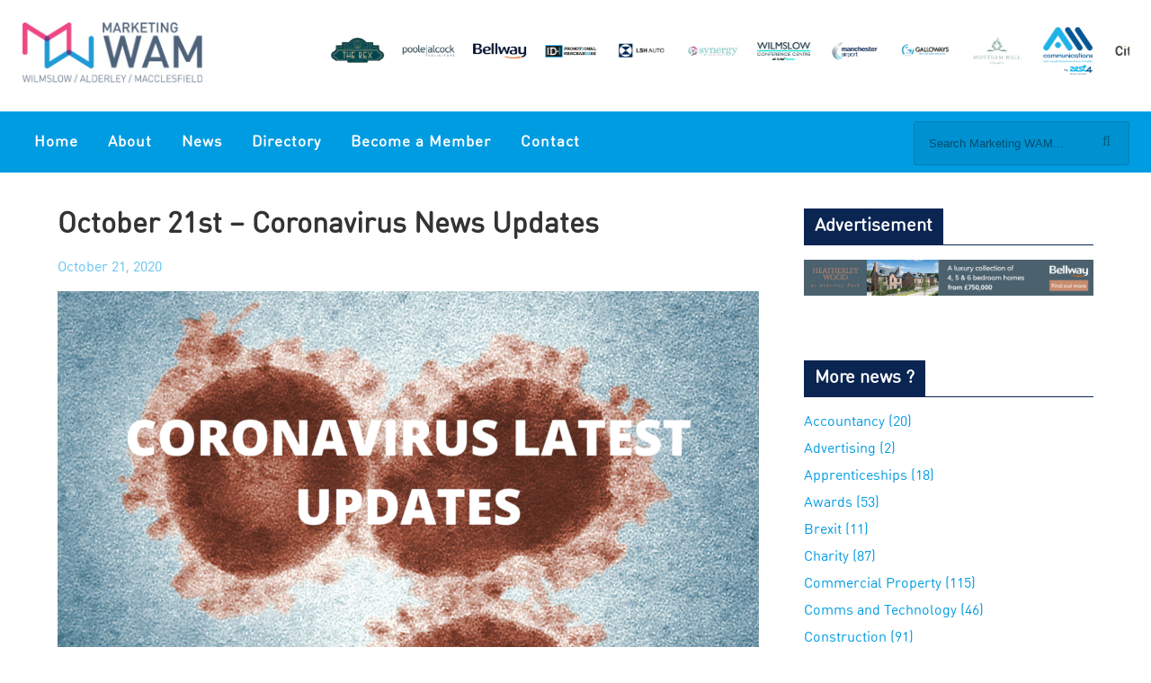

--- FILE ---
content_type: text/html; charset=UTF-8
request_url: https://marketingwam.co.uk/news/october-21st-coronavirus-news-updates/
body_size: 26529
content:
<!DOCTYPE html>
<html lang="en-US">
<head >
<meta charset="UTF-8" />
<meta name="viewport" content="width=device-width, initial-scale=1" />
<meta name='robots' content='index, follow, max-image-preview:large, max-snippet:-1, max-video-preview:-1' />

<!-- Social Warfare v4.5.6 https://warfareplugins.com - BEGINNING OF OUTPUT -->
<style>
	@font-face {
		font-family: "sw-icon-font";
		src:url("https://marketingwam.co.uk/wp-content/plugins/social-warfare/assets/fonts/sw-icon-font.eot?ver=4.5.6");
		src:url("https://marketingwam.co.uk/wp-content/plugins/social-warfare/assets/fonts/sw-icon-font.eot?ver=4.5.6#iefix") format("embedded-opentype"),
		url("https://marketingwam.co.uk/wp-content/plugins/social-warfare/assets/fonts/sw-icon-font.woff?ver=4.5.6") format("woff"),
		url("https://marketingwam.co.uk/wp-content/plugins/social-warfare/assets/fonts/sw-icon-font.ttf?ver=4.5.6") format("truetype"),
		url("https://marketingwam.co.uk/wp-content/plugins/social-warfare/assets/fonts/sw-icon-font.svg?ver=4.5.6#1445203416") format("svg");
		font-weight: normal;
		font-style: normal;
		font-display:block;
	}
</style>
<!-- Social Warfare v4.5.6 https://warfareplugins.com - END OF OUTPUT -->


	<!-- This site is optimized with the Yoast SEO plugin v26.8 - https://yoast.com/product/yoast-seo-wordpress/ -->
	<title>October 21st – Coronavirus News Updates - marketingwam.co.uk</title>
	<meta name="description" content="Greater Manchester enters Tier 3 restrictions as financial support talks fail. NW economy outperforms other regions despite restrictions." />
	<link rel="canonical" href="https://marketingwam.co.uk/news/october-21st-coronavirus-news-updates/" />
	<meta property="og:locale" content="en_US" />
	<meta property="og:type" content="article" />
	<meta property="og:title" content="October 21st – Coronavirus News Updates - marketingwam.co.uk" />
	<meta property="og:description" content="Greater Manchester enters Tier 3 restrictions as financial support talks fail. NW economy outperforms other regions despite restrictions." />
	<meta property="og:url" content="https://marketingwam.co.uk/news/october-21st-coronavirus-news-updates/" />
	<meta property="og:site_name" content="marketingwam.co.uk" />
	<meta property="article:modified_time" content="2020-10-21T11:44:11+00:00" />
	<meta property="og:image" content="https://marketingwam.co.uk/wp-content/uploads/2020/05/CORONAVIRUS-LATEST-UPDATES-1024x768.png" />
	<meta property="og:image:width" content="1024" />
	<meta property="og:image:height" content="768" />
	<meta property="og:image:type" content="image/png" />
	<meta name="twitter:card" content="summary_large_image" />
	<meta name="twitter:label1" content="Est. reading time" />
	<meta name="twitter:data1" content="16 minutes" />
	<script type="application/ld+json" class="yoast-schema-graph">{"@context":"https://schema.org","@graph":[{"@type":"WebPage","@id":"https://marketingwam.co.uk/news/october-21st-coronavirus-news-updates/","url":"https://marketingwam.co.uk/news/october-21st-coronavirus-news-updates/","name":"October 21st – Coronavirus News Updates - marketingwam.co.uk","isPartOf":{"@id":"https://marketingwam.co.uk/#website"},"primaryImageOfPage":{"@id":"https://marketingwam.co.uk/news/october-21st-coronavirus-news-updates/#primaryimage"},"image":{"@id":"https://marketingwam.co.uk/news/october-21st-coronavirus-news-updates/#primaryimage"},"thumbnailUrl":"https://marketingwam.co.uk/wp-content/uploads/2020/05/CORONAVIRUS-LATEST-UPDATES.png","datePublished":"2020-10-21T11:17:38+00:00","dateModified":"2020-10-21T11:44:11+00:00","description":"Greater Manchester enters Tier 3 restrictions as financial support talks fail. NW economy outperforms other regions despite restrictions.","breadcrumb":{"@id":"https://marketingwam.co.uk/news/october-21st-coronavirus-news-updates/#breadcrumb"},"inLanguage":"en-US","potentialAction":[{"@type":"ReadAction","target":["https://marketingwam.co.uk/news/october-21st-coronavirus-news-updates/"]}]},{"@type":"ImageObject","inLanguage":"en-US","@id":"https://marketingwam.co.uk/news/october-21st-coronavirus-news-updates/#primaryimage","url":"https://marketingwam.co.uk/wp-content/uploads/2020/05/CORONAVIRUS-LATEST-UPDATES.png","contentUrl":"https://marketingwam.co.uk/wp-content/uploads/2020/05/CORONAVIRUS-LATEST-UPDATES.png","width":1280,"height":960,"caption":"CORONAVIRUS LATEST UPDATES"},{"@type":"BreadcrumbList","@id":"https://marketingwam.co.uk/news/october-21st-coronavirus-news-updates/#breadcrumb","itemListElement":[{"@type":"ListItem","position":1,"name":"Home","item":"https://marketingwam.co.uk/"},{"@type":"ListItem","position":2,"name":"News","item":"https://marketingwam.co.uk/news/"},{"@type":"ListItem","position":3,"name":"October 21st – Coronavirus News Updates"}]},{"@type":"WebSite","@id":"https://marketingwam.co.uk/#website","url":"https://marketingwam.co.uk/","name":"marketingwam.co.uk","description":"Connecting Businesses Together","potentialAction":[{"@type":"SearchAction","target":{"@type":"EntryPoint","urlTemplate":"https://marketingwam.co.uk/?s={search_term_string}"},"query-input":{"@type":"PropertyValueSpecification","valueRequired":true,"valueName":"search_term_string"}}],"inLanguage":"en-US"}]}</script>
	<!-- / Yoast SEO plugin. -->


<link rel='dns-prefetch' href='//gdc.indeed.com' />
<link rel='dns-prefetch' href='//platform-api.sharethis.com' />
<link rel='dns-prefetch' href='//use.fontawesome.com' />
<link rel="alternate" type="application/rss+xml" title="marketingwam.co.uk &raquo; Feed" href="https://marketingwam.co.uk/feed/" />
<link rel="alternate" type="application/rss+xml" title="marketingwam.co.uk &raquo; Comments Feed" href="https://marketingwam.co.uk/comments/feed/" />
<link rel="alternate" title="oEmbed (JSON)" type="application/json+oembed" href="https://marketingwam.co.uk/wp-json/oembed/1.0/embed?url=https%3A%2F%2Fmarketingwam.co.uk%2Fnews%2Foctober-21st-coronavirus-news-updates%2F" />
<link rel="alternate" title="oEmbed (XML)" type="text/xml+oembed" href="https://marketingwam.co.uk/wp-json/oembed/1.0/embed?url=https%3A%2F%2Fmarketingwam.co.uk%2Fnews%2Foctober-21st-coronavirus-news-updates%2F&#038;format=xml" />
<!-- marketingwam.co.uk is managing ads with Advanced Ads 2.0.16 – https://wpadvancedads.com/ --><script id="marke-ready">
			window.advanced_ads_ready=function(e,a){a=a||"complete";var d=function(e){return"interactive"===a?"loading"!==e:"complete"===e};d(document.readyState)?e():document.addEventListener("readystatechange",(function(a){d(a.target.readyState)&&e()}),{once:"interactive"===a})},window.advanced_ads_ready_queue=window.advanced_ads_ready_queue||[];		</script>
		<style id='wp-img-auto-sizes-contain-inline-css' type='text/css'>
img:is([sizes=auto i],[sizes^="auto," i]){contain-intrinsic-size:3000px 1500px}
/*# sourceURL=wp-img-auto-sizes-contain-inline-css */
</style>
<link rel='stylesheet' id='atomic-blocks-fontawesome-css' href='https://marketingwam.co.uk/wp-content/plugins/atomic-blocks/dist/assets/fontawesome/css/all.min.css?ver=1603937156' type='text/css' media='all' />
<link rel='stylesheet' id='social-warfare-block-css-css' href='https://marketingwam.co.uk/wp-content/plugins/social-warfare/assets/js/post-editor/dist/blocks.style.build.css?ver=6.9' type='text/css' media='all' />
<link rel='stylesheet' id='owlstyle-css' href='https://marketingwam.co.uk/wp-content/themes/marketingstockport-2017/css/owl.carousel.min.css?ver=6.9' type='text/css' media='all' />
<link rel='stylesheet' id='dashicons-css' href='https://marketingwam.co.uk/wp/wp-includes/css/dashicons.min.css?ver=6.9' type='text/css' media='all' />
<link rel='stylesheet' id='sbi_styles-css' href='https://marketingwam.co.uk/wp-content/plugins/instagram-feed/css/sbi-styles.min.css?ver=6.10.0' type='text/css' media='all' />
<link rel='stylesheet' id='marketing-stockport-2017-css' href='https://marketingwam.co.uk/wp-content/themes/marketingstockport-2017/style.css?ver=1.2' type='text/css' media='all' />
<style id='wp-emoji-styles-inline-css' type='text/css'>

	img.wp-smiley, img.emoji {
		display: inline !important;
		border: none !important;
		box-shadow: none !important;
		height: 1em !important;
		width: 1em !important;
		margin: 0 0.07em !important;
		vertical-align: -0.1em !important;
		background: none !important;
		padding: 0 !important;
	}
/*# sourceURL=wp-emoji-styles-inline-css */
</style>
<link rel='stylesheet' id='wp-block-library-css' href='https://marketingwam.co.uk/wp/wp-includes/css/dist/block-library/style.min.css?ver=6.9' type='text/css' media='all' />
<style id='wp-block-heading-inline-css' type='text/css'>
h1:where(.wp-block-heading).has-background,h2:where(.wp-block-heading).has-background,h3:where(.wp-block-heading).has-background,h4:where(.wp-block-heading).has-background,h5:where(.wp-block-heading).has-background,h6:where(.wp-block-heading).has-background{padding:1.25em 2.375em}h1.has-text-align-left[style*=writing-mode]:where([style*=vertical-lr]),h1.has-text-align-right[style*=writing-mode]:where([style*=vertical-rl]),h2.has-text-align-left[style*=writing-mode]:where([style*=vertical-lr]),h2.has-text-align-right[style*=writing-mode]:where([style*=vertical-rl]),h3.has-text-align-left[style*=writing-mode]:where([style*=vertical-lr]),h3.has-text-align-right[style*=writing-mode]:where([style*=vertical-rl]),h4.has-text-align-left[style*=writing-mode]:where([style*=vertical-lr]),h4.has-text-align-right[style*=writing-mode]:where([style*=vertical-rl]),h5.has-text-align-left[style*=writing-mode]:where([style*=vertical-lr]),h5.has-text-align-right[style*=writing-mode]:where([style*=vertical-rl]),h6.has-text-align-left[style*=writing-mode]:where([style*=vertical-lr]),h6.has-text-align-right[style*=writing-mode]:where([style*=vertical-rl]){rotate:180deg}
/*# sourceURL=https://marketingwam.co.uk/wp/wp-includes/blocks/heading/style.min.css */
</style>
<style id='wp-block-paragraph-inline-css' type='text/css'>
.is-small-text{font-size:.875em}.is-regular-text{font-size:1em}.is-large-text{font-size:2.25em}.is-larger-text{font-size:3em}.has-drop-cap:not(:focus):first-letter{float:left;font-size:8.4em;font-style:normal;font-weight:100;line-height:.68;margin:.05em .1em 0 0;text-transform:uppercase}body.rtl .has-drop-cap:not(:focus):first-letter{float:none;margin-left:.1em}p.has-drop-cap.has-background{overflow:hidden}:root :where(p.has-background){padding:1.25em 2.375em}:where(p.has-text-color:not(.has-link-color)) a{color:inherit}p.has-text-align-left[style*="writing-mode:vertical-lr"],p.has-text-align-right[style*="writing-mode:vertical-rl"]{rotate:180deg}
/*# sourceURL=https://marketingwam.co.uk/wp/wp-includes/blocks/paragraph/style.min.css */
</style>
<style id='wp-block-quote-inline-css' type='text/css'>
.wp-block-quote{box-sizing:border-box;overflow-wrap:break-word}.wp-block-quote.is-large:where(:not(.is-style-plain)),.wp-block-quote.is-style-large:where(:not(.is-style-plain)){margin-bottom:1em;padding:0 1em}.wp-block-quote.is-large:where(:not(.is-style-plain)) p,.wp-block-quote.is-style-large:where(:not(.is-style-plain)) p{font-size:1.5em;font-style:italic;line-height:1.6}.wp-block-quote.is-large:where(:not(.is-style-plain)) cite,.wp-block-quote.is-large:where(:not(.is-style-plain)) footer,.wp-block-quote.is-style-large:where(:not(.is-style-plain)) cite,.wp-block-quote.is-style-large:where(:not(.is-style-plain)) footer{font-size:1.125em;text-align:right}.wp-block-quote>cite{display:block}
/*# sourceURL=https://marketingwam.co.uk/wp/wp-includes/blocks/quote/style.min.css */
</style>
<style id='global-styles-inline-css' type='text/css'>
:root{--wp--preset--aspect-ratio--square: 1;--wp--preset--aspect-ratio--4-3: 4/3;--wp--preset--aspect-ratio--3-4: 3/4;--wp--preset--aspect-ratio--3-2: 3/2;--wp--preset--aspect-ratio--2-3: 2/3;--wp--preset--aspect-ratio--16-9: 16/9;--wp--preset--aspect-ratio--9-16: 9/16;--wp--preset--color--black: #000000;--wp--preset--color--cyan-bluish-gray: #abb8c3;--wp--preset--color--white: #ffffff;--wp--preset--color--pale-pink: #f78da7;--wp--preset--color--vivid-red: #cf2e2e;--wp--preset--color--luminous-vivid-orange: #ff6900;--wp--preset--color--luminous-vivid-amber: #fcb900;--wp--preset--color--light-green-cyan: #7bdcb5;--wp--preset--color--vivid-green-cyan: #00d084;--wp--preset--color--pale-cyan-blue: #8ed1fc;--wp--preset--color--vivid-cyan-blue: #0693e3;--wp--preset--color--vivid-purple: #9b51e0;--wp--preset--gradient--vivid-cyan-blue-to-vivid-purple: linear-gradient(135deg,rgb(6,147,227) 0%,rgb(155,81,224) 100%);--wp--preset--gradient--light-green-cyan-to-vivid-green-cyan: linear-gradient(135deg,rgb(122,220,180) 0%,rgb(0,208,130) 100%);--wp--preset--gradient--luminous-vivid-amber-to-luminous-vivid-orange: linear-gradient(135deg,rgb(252,185,0) 0%,rgb(255,105,0) 100%);--wp--preset--gradient--luminous-vivid-orange-to-vivid-red: linear-gradient(135deg,rgb(255,105,0) 0%,rgb(207,46,46) 100%);--wp--preset--gradient--very-light-gray-to-cyan-bluish-gray: linear-gradient(135deg,rgb(238,238,238) 0%,rgb(169,184,195) 100%);--wp--preset--gradient--cool-to-warm-spectrum: linear-gradient(135deg,rgb(74,234,220) 0%,rgb(151,120,209) 20%,rgb(207,42,186) 40%,rgb(238,44,130) 60%,rgb(251,105,98) 80%,rgb(254,248,76) 100%);--wp--preset--gradient--blush-light-purple: linear-gradient(135deg,rgb(255,206,236) 0%,rgb(152,150,240) 100%);--wp--preset--gradient--blush-bordeaux: linear-gradient(135deg,rgb(254,205,165) 0%,rgb(254,45,45) 50%,rgb(107,0,62) 100%);--wp--preset--gradient--luminous-dusk: linear-gradient(135deg,rgb(255,203,112) 0%,rgb(199,81,192) 50%,rgb(65,88,208) 100%);--wp--preset--gradient--pale-ocean: linear-gradient(135deg,rgb(255,245,203) 0%,rgb(182,227,212) 50%,rgb(51,167,181) 100%);--wp--preset--gradient--electric-grass: linear-gradient(135deg,rgb(202,248,128) 0%,rgb(113,206,126) 100%);--wp--preset--gradient--midnight: linear-gradient(135deg,rgb(2,3,129) 0%,rgb(40,116,252) 100%);--wp--preset--font-size--small: 13px;--wp--preset--font-size--medium: 20px;--wp--preset--font-size--large: 36px;--wp--preset--font-size--x-large: 42px;--wp--preset--spacing--20: 0.44rem;--wp--preset--spacing--30: 0.67rem;--wp--preset--spacing--40: 1rem;--wp--preset--spacing--50: 1.5rem;--wp--preset--spacing--60: 2.25rem;--wp--preset--spacing--70: 3.38rem;--wp--preset--spacing--80: 5.06rem;--wp--preset--shadow--natural: 6px 6px 9px rgba(0, 0, 0, 0.2);--wp--preset--shadow--deep: 12px 12px 50px rgba(0, 0, 0, 0.4);--wp--preset--shadow--sharp: 6px 6px 0px rgba(0, 0, 0, 0.2);--wp--preset--shadow--outlined: 6px 6px 0px -3px rgb(255, 255, 255), 6px 6px rgb(0, 0, 0);--wp--preset--shadow--crisp: 6px 6px 0px rgb(0, 0, 0);}:where(.is-layout-flex){gap: 0.5em;}:where(.is-layout-grid){gap: 0.5em;}body .is-layout-flex{display: flex;}.is-layout-flex{flex-wrap: wrap;align-items: center;}.is-layout-flex > :is(*, div){margin: 0;}body .is-layout-grid{display: grid;}.is-layout-grid > :is(*, div){margin: 0;}:where(.wp-block-columns.is-layout-flex){gap: 2em;}:where(.wp-block-columns.is-layout-grid){gap: 2em;}:where(.wp-block-post-template.is-layout-flex){gap: 1.25em;}:where(.wp-block-post-template.is-layout-grid){gap: 1.25em;}.has-black-color{color: var(--wp--preset--color--black) !important;}.has-cyan-bluish-gray-color{color: var(--wp--preset--color--cyan-bluish-gray) !important;}.has-white-color{color: var(--wp--preset--color--white) !important;}.has-pale-pink-color{color: var(--wp--preset--color--pale-pink) !important;}.has-vivid-red-color{color: var(--wp--preset--color--vivid-red) !important;}.has-luminous-vivid-orange-color{color: var(--wp--preset--color--luminous-vivid-orange) !important;}.has-luminous-vivid-amber-color{color: var(--wp--preset--color--luminous-vivid-amber) !important;}.has-light-green-cyan-color{color: var(--wp--preset--color--light-green-cyan) !important;}.has-vivid-green-cyan-color{color: var(--wp--preset--color--vivid-green-cyan) !important;}.has-pale-cyan-blue-color{color: var(--wp--preset--color--pale-cyan-blue) !important;}.has-vivid-cyan-blue-color{color: var(--wp--preset--color--vivid-cyan-blue) !important;}.has-vivid-purple-color{color: var(--wp--preset--color--vivid-purple) !important;}.has-black-background-color{background-color: var(--wp--preset--color--black) !important;}.has-cyan-bluish-gray-background-color{background-color: var(--wp--preset--color--cyan-bluish-gray) !important;}.has-white-background-color{background-color: var(--wp--preset--color--white) !important;}.has-pale-pink-background-color{background-color: var(--wp--preset--color--pale-pink) !important;}.has-vivid-red-background-color{background-color: var(--wp--preset--color--vivid-red) !important;}.has-luminous-vivid-orange-background-color{background-color: var(--wp--preset--color--luminous-vivid-orange) !important;}.has-luminous-vivid-amber-background-color{background-color: var(--wp--preset--color--luminous-vivid-amber) !important;}.has-light-green-cyan-background-color{background-color: var(--wp--preset--color--light-green-cyan) !important;}.has-vivid-green-cyan-background-color{background-color: var(--wp--preset--color--vivid-green-cyan) !important;}.has-pale-cyan-blue-background-color{background-color: var(--wp--preset--color--pale-cyan-blue) !important;}.has-vivid-cyan-blue-background-color{background-color: var(--wp--preset--color--vivid-cyan-blue) !important;}.has-vivid-purple-background-color{background-color: var(--wp--preset--color--vivid-purple) !important;}.has-black-border-color{border-color: var(--wp--preset--color--black) !important;}.has-cyan-bluish-gray-border-color{border-color: var(--wp--preset--color--cyan-bluish-gray) !important;}.has-white-border-color{border-color: var(--wp--preset--color--white) !important;}.has-pale-pink-border-color{border-color: var(--wp--preset--color--pale-pink) !important;}.has-vivid-red-border-color{border-color: var(--wp--preset--color--vivid-red) !important;}.has-luminous-vivid-orange-border-color{border-color: var(--wp--preset--color--luminous-vivid-orange) !important;}.has-luminous-vivid-amber-border-color{border-color: var(--wp--preset--color--luminous-vivid-amber) !important;}.has-light-green-cyan-border-color{border-color: var(--wp--preset--color--light-green-cyan) !important;}.has-vivid-green-cyan-border-color{border-color: var(--wp--preset--color--vivid-green-cyan) !important;}.has-pale-cyan-blue-border-color{border-color: var(--wp--preset--color--pale-cyan-blue) !important;}.has-vivid-cyan-blue-border-color{border-color: var(--wp--preset--color--vivid-cyan-blue) !important;}.has-vivid-purple-border-color{border-color: var(--wp--preset--color--vivid-purple) !important;}.has-vivid-cyan-blue-to-vivid-purple-gradient-background{background: var(--wp--preset--gradient--vivid-cyan-blue-to-vivid-purple) !important;}.has-light-green-cyan-to-vivid-green-cyan-gradient-background{background: var(--wp--preset--gradient--light-green-cyan-to-vivid-green-cyan) !important;}.has-luminous-vivid-amber-to-luminous-vivid-orange-gradient-background{background: var(--wp--preset--gradient--luminous-vivid-amber-to-luminous-vivid-orange) !important;}.has-luminous-vivid-orange-to-vivid-red-gradient-background{background: var(--wp--preset--gradient--luminous-vivid-orange-to-vivid-red) !important;}.has-very-light-gray-to-cyan-bluish-gray-gradient-background{background: var(--wp--preset--gradient--very-light-gray-to-cyan-bluish-gray) !important;}.has-cool-to-warm-spectrum-gradient-background{background: var(--wp--preset--gradient--cool-to-warm-spectrum) !important;}.has-blush-light-purple-gradient-background{background: var(--wp--preset--gradient--blush-light-purple) !important;}.has-blush-bordeaux-gradient-background{background: var(--wp--preset--gradient--blush-bordeaux) !important;}.has-luminous-dusk-gradient-background{background: var(--wp--preset--gradient--luminous-dusk) !important;}.has-pale-ocean-gradient-background{background: var(--wp--preset--gradient--pale-ocean) !important;}.has-electric-grass-gradient-background{background: var(--wp--preset--gradient--electric-grass) !important;}.has-midnight-gradient-background{background: var(--wp--preset--gradient--midnight) !important;}.has-small-font-size{font-size: var(--wp--preset--font-size--small) !important;}.has-medium-font-size{font-size: var(--wp--preset--font-size--medium) !important;}.has-large-font-size{font-size: var(--wp--preset--font-size--large) !important;}.has-x-large-font-size{font-size: var(--wp--preset--font-size--x-large) !important;}
/*# sourceURL=global-styles-inline-css */
</style>

<style id='classic-theme-styles-inline-css' type='text/css'>
/*! This file is auto-generated */
.wp-block-button__link{color:#fff;background-color:#32373c;border-radius:9999px;box-shadow:none;text-decoration:none;padding:calc(.667em + 2px) calc(1.333em + 2px);font-size:1.125em}.wp-block-file__button{background:#32373c;color:#fff;text-decoration:none}
/*# sourceURL=/wp-includes/css/classic-themes.min.css */
</style>
<link rel='stylesheet' id='foobox-free-min-css' href='https://marketingwam.co.uk/wp-content/plugins/foobox-image-lightbox/free/css/foobox.free.min.css?ver=2.7.41' type='text/css' media='all' />
<link rel='stylesheet' id='contact-form-7-css' href='https://marketingwam.co.uk/wp-content/plugins/contact-form-7/includes/css/styles.css?ver=6.1.4' type='text/css' media='all' />
<link rel='stylesheet' id='multiselect-css' href='//marketingwam.co.uk/wp-content/plugins/propertyhive/assets/css/jquery.multiselect.css?ver=2.4.18' type='text/css' media='all' />
<link rel='stylesheet' id='propertyhive-general-css' href='//marketingwam.co.uk/wp-content/plugins/propertyhive/assets/css/propertyhive.css?ver=2.1.14' type='text/css' media='all' />
<link rel='stylesheet' id='vidbg-frontend-style-css' href='https://marketingwam.co.uk/wp-content/plugins/video-background/css/pushlabs-vidbg.css?ver=2.7.7' type='text/css' media='all' />
<link rel='stylesheet' id='wp-job-manager-job-listings-css' href='https://marketingwam.co.uk/wp-content/plugins/wp-job-manager/assets/dist/css/job-listings.css?ver=598383a28ac5f9f156e4' type='text/css' media='all' />
<link rel='stylesheet' id='social_warfare-css' href='https://marketingwam.co.uk/wp-content/plugins/social-warfare/assets/css/style.min.css?ver=4.5.6' type='text/css' media='all' />
<link rel='stylesheet' id='job-manager-indeed-css' href='https://marketingwam.co.uk/wp-content/plugins/wp-job-manager-indeed-integration/assets/css/frontend.css?ver=6.9' type='text/css' media='all' />
<link rel='stylesheet' id='gs-font-awesome-cdn-css' href='//use.fontawesome.com/releases/v5.7.2/css/all.css?ver=1.0.0' type='text/css' media='all' />
<link rel='stylesheet' id='marketing-stockport-2017-responsive-css' href='https://marketingwam.co.uk/wp-content/themes/marketingstockport-2017/css/responsive.css?ver=1.2' type='text/css' media='all' />
<script type="text/javascript" src="https://marketingwam.co.uk/wp/wp-includes/js/jquery/jquery.min.js?ver=3.7.1" id="jquery-core-js"></script>
<script type="text/javascript" src="https://marketingwam.co.uk/wp/wp-includes/js/jquery/jquery-migrate.min.js?ver=3.4.1" id="jquery-migrate-js"></script>
<script type="text/javascript" src="//platform-api.sharethis.com/js/sharethis.js#source=googleanalytics-wordpress#product=ga&amp;property=5ee09a6ec99ea300120408b1" id="googleanalytics-platform-sharethis-js"></script>
<script type="text/javascript" id="foobox-free-min-js-before">
/* <![CDATA[ */
/* Run FooBox FREE (v2.7.41) */
var FOOBOX = window.FOOBOX = {
	ready: true,
	disableOthers: false,
	o: {wordpress: { enabled: true }, countMessage:'image %index of %total', captions: { dataTitle: ["captionTitle","title"], dataDesc: ["captionDesc","description"] }, rel: '', excludes:'.fbx-link,.nofoobox,.nolightbox,a[href*="pinterest.com/pin/create/button/"]', affiliate : { enabled: false }},
	selectors: [
		".foogallery-container.foogallery-lightbox-foobox", ".foogallery-container.foogallery-lightbox-foobox-free", ".gallery", ".wp-block-gallery", ".wp-caption", ".wp-block-image", "a:has(img[class*=wp-image-])", ".foobox"
	],
	pre: function( $ ){
		// Custom JavaScript (Pre)
		
	},
	post: function( $ ){
		// Custom JavaScript (Post)
		
		// Custom Captions Code
		
	},
	custom: function( $ ){
		// Custom Extra JS
		
	}
};
//# sourceURL=foobox-free-min-js-before
/* ]]> */
</script>
<script type="text/javascript" src="https://marketingwam.co.uk/wp-content/plugins/foobox-image-lightbox/free/js/foobox.free.min.js?ver=2.7.41" id="foobox-free-min-js"></script>
<link rel="https://api.w.org/" href="https://marketingwam.co.uk/wp-json/" /><link rel="alternate" title="JSON" type="application/json" href="https://marketingwam.co.uk/wp-json/wp/v2/news/18069" /><link rel="EditURI" type="application/rsd+xml" title="RSD" href="https://marketingwam.co.uk/wp/xmlrpc.php?rsd" />
<meta name="generator" content="WordPress 6.9" />
<meta name="generator" content="PropertyHive 2.1.14" />
<link rel='shortlink' href='https://marketingwam.co.uk/?p=18069' />
<link rel="pingback" href="https://marketingwam.co.uk/wp/xmlrpc.php" />
<meta name="viewport" content="width=device-width, initial-scale=1.0"/><link rel="icon" href="https://marketingwam.co.uk/wp-content/uploads/2018/06/cropped-MarketingWAMlogo-32x32.png" sizes="32x32" />
<link rel="icon" href="https://marketingwam.co.uk/wp-content/uploads/2018/06/cropped-MarketingWAMlogo-192x192.png" sizes="192x192" />
<link rel="apple-touch-icon" href="https://marketingwam.co.uk/wp-content/uploads/2018/06/cropped-MarketingWAMlogo-180x180.png" />
<meta name="msapplication-TileImage" content="https://marketingwam.co.uk/wp-content/uploads/2018/06/cropped-MarketingWAMlogo-270x270.png" />
</head>
<body class="wp-singular news-template-default single single-news postid-18069 wp-theme-genesis wp-child-theme-marketingstockport-2017 header-image content-sidebar genesis-breadcrumbs-hidden genesis-footer-widgets-visible marketing-stockport-2017 aa-prefix-marke-"><div class="site-container"><header class="site-header"><div class="title-area"><p class="site-title"><a href="https://marketingwam.co.uk/">marketingwam.co.uk</a></p><p class="site-description">Connecting Businesses Together</p></div><div class="widget-area header-widget-area"><div class="wrap">	<section class="gold-slider">
	
	<div id="gold-slides" class="clearfix">
	 	                
	 	    	            <div class="item"><a href="https://marketingwam.co.uk/businesses/synergy-recruitment/">
		            <img data-lazy="https://marketingwam.co.uk/wp-content/uploads/2019/04/Screenshot-2019-04-11-at-22.59.56-200x49.png" />
		            </a>
				</div>
	            	            <div class="item"><a href="https://marketingwam.co.uk/businesses/wilmslow-conference-centre/">
		            <img data-lazy="https://marketingwam.co.uk/wp-content/uploads/2019/11/WCC-Logo-AT-TF-whiteBKGRD-200x69.jpg" />
		            </a>
				</div>
	            	            <div class="item"><a href="https://marketingwam.co.uk/businesses/manchester-airport/">
		            <img data-lazy="https://marketingwam.co.uk/wp-content/uploads/2019/02/Screenshot-2019-02-08-at-11.34.28-200x104.png" />
		            </a>
				</div>
	            	            <div class="item"><a href="https://marketingwam.co.uk/businesses/galloways-printers/">
		            <img data-lazy="https://marketingwam.co.uk/wp-content/uploads/2019/11/Screenshot-2019-11-04-at-12.08.36-200x71.png" />
		            </a>
				</div>
	            	            <div class="item"><a href="https://marketingwam.co.uk/businesses/mottram-hall/">
		            <img data-lazy="https://marketingwam.co.uk/wp-content/uploads/2019/03/Mottram_Logo_RGB-200x125.jpg" />
		            </a>
				</div>
	            	            <div class="item"><a href="https://marketingwam.co.uk/businesses/all-communications/">
		            <img data-lazy="https://marketingwam.co.uk/wp-content/uploads/2019/11/All-Communications-Logo-Strapline-Z4-200x200.png" />
		            </a>
				</div>
	            	            <div class="item"><a href="https://marketingwam.co.uk/businesses/citation/">
		            <img data-lazy="https://marketingwam.co.uk/wp-content/uploads/2019/11/Screenshot-2019-11-08-at-11.12.40-200x74.png" />
		            </a>
				</div>
	            	            <div class="item"><a href="https://marketingwam.co.uk/businesses/17044/">
		            <img data-lazy="https://marketingwam.co.uk/wp-content/uploads/2019/11/mellington-estates-200x149.jpg" />
		            </a>
				</div>
	            	            <div class="item"><a href="https://marketingwam.co.uk/businesses/nexer/">
		            <img data-lazy="https://marketingwam.co.uk/wp-content/uploads/2020/12/Nexer_Logo_Black_RGB-200x44.png" />
		            </a>
				</div>
	            	            <div class="item"><a href="https://marketingwam.co.uk/businesses/fabric-it/">
		            <img data-lazy="https://marketingwam.co.uk/wp-content/uploads/2020/02/Fabric-IT-Logo-Landscape-13-200x150.jpg" />
		            </a>
				</div>
	            	            <div class="item"><a href="https://marketingwam.co.uk/businesses/john-lewis-and-partners/">
		            <img data-lazy="https://marketingwam.co.uk/wp-content/uploads/2019/10/Screenshot-2019-10-31-at-16.07.48-200x139.png" />
		            </a>
				</div>
	            	            <div class="item"><a href="https://marketingwam.co.uk/businesses/souter-pr/">
		            <img data-lazy="https://marketingwam.co.uk/wp-content/uploads/2018/06/Screen-Shot-2018-06-20-at-10.25.48-200x80.png" />
		            </a>
				</div>
	            	            <div class="item"><a href="https://marketingwam.co.uk/businesses/sas-daniels/">
		            <img data-lazy="https://marketingwam.co.uk/wp-content/uploads/2018/06/Screenshot-2024-09-05-at-19.57.22-200x78.png" />
		            </a>
				</div>
	            	            <div class="item"><a href="https://marketingwam.co.uk/businesses/the-skills-and-growth-company/">
		            <img data-lazy="https://marketingwam.co.uk/wp-content/uploads/2019/04/TheSkillsGrowthCompany-logo-strapline_v2-200x77.jpg" />
		            </a>
				</div>
	            	            <div class="item"><a href="https://marketingwam.co.uk/businesses/the-rex-cinema/">
		            <img data-lazy="https://marketingwam.co.uk/wp-content/uploads/2019/11/Rex-Cinema-200x98.png" />
		            </a>
				</div>
	            	            <div class="item"><a href="https://marketingwam.co.uk/businesses/poole-alcock-solicitors/">
		            <img data-lazy="https://marketingwam.co.uk/wp-content/uploads/2020/03/poole-alcock-logo_2019-200x57.png" />
		            </a>
				</div>
	            	            <div class="item"><a href="https://marketingwam.co.uk/businesses/bellway-homes/">
		            <img data-lazy="https://marketingwam.co.uk/wp-content/uploads/2019/11/bellway-200x58.png" />
		            </a>
				</div>
	            	            <div class="item"><a href="https://marketingwam.co.uk/businesses/id-i-promotional-merchandise/">
		            <img data-lazy="https://marketingwam.co.uk/wp-content/uploads/2020/02/ID-I-logo-200x54.png" />
		            </a>
				</div>
	            	            <div class="item"><a href="https://marketingwam.co.uk/businesses/lsh-auto-ltd-mercedes-benz-macclesfield/">
		            <img data-lazy="https://marketingwam.co.uk/wp-content/uploads/2019/08/Screenshot-2019-08-14-at-10.37.06-200x84.png" />
		            </a>
				</div>
	            	 
	 		</div>
	 				
	</section>	
	
	
	</div></div></header><nav class="nav-primary" aria-label="Main"><ul id="menu-main-navigation" class="menu genesis-nav-menu menu-primary"><li id="menu-item-16584" class="menu-item menu-item-type-post_type menu-item-object-page menu-item-home menu-item-16584"><a href="https://marketingwam.co.uk/"><span >Home</span></a></li>
<li id="menu-item-16585" class="menu-item menu-item-type-post_type menu-item-object-page menu-item-16585"><a href="https://marketingwam.co.uk/about/"><span >About</span></a></li>
<li id="menu-item-16586" class="menu-item menu-item-type-post_type_archive menu-item-object-news menu-item-16586"><a href="https://marketingwam.co.uk/news/"><span >News</span></a></li>
<li id="menu-item-16587" class="menu-item menu-item-type-post_type_archive menu-item-object-businesses menu-item-has-children menu-item-16587"><a href="https://marketingwam.co.uk/businesses/"><span >Directory</span></a>
<ul class="sub-menu">
	<li id="menu-item-16588" class="menu-item menu-item-type-post_type_archive menu-item-object-businesses menu-item-16588"><a href="https://marketingwam.co.uk/businesses/"><span >Businesses by Sector</span></a></li>
	<li id="menu-item-16596" class="menu-item menu-item-type-post_type menu-item-object-page menu-item-16596"><a href="https://marketingwam.co.uk/wam-business-directory/"><span >Find out more</span></a></li>
</ul>
</li>
<li id="menu-item-16593" class="menu-item menu-item-type-post_type menu-item-object-page menu-item-16593"><a href="https://marketingwam.co.uk/become-a-member/"><span >Become a Member</span></a></li>
<li id="menu-item-16594" class="menu-item menu-item-type-post_type menu-item-object-page menu-item-16594"><a href="https://marketingwam.co.uk/contact/"><span >Contact</span></a></li>
<li class="right search"><form class="search-form" method="get" action="https://marketingwam.co.uk/" role="search"><input class="search-form-input" type="search" name="s" id="searchform-1" placeholder="Search Marketing WAM..."><input class="search-form-submit" type="submit" value="&#xf002;"><meta content="https://marketingwam.co.uk/?s={s}"></form></li></ul></nav><div class="site-inner"><div class="wrap"><div class="content-sidebar-wrap"><main class="content"><article class="post-18069 news type-news status-publish has-post-thumbnail news-categories-coronavirus-business-updates entry gs-1 gs-odd gs-even gs-featured-content-entry"><header class="entry-header"><h1 class="entry-title">October 21st – Coronavirus News Updates</h1>
<p class="entry-meta"><time class="entry-time">October 21, 2020</time> </p></header><div class="entry-content"><div class="post-image"><img width="780" height="400" src="https://marketingwam.co.uk/wp-content/uploads/2020/05/CORONAVIRUS-LATEST-UPDATES-780x400.png" class="attachment-post-image size-post-image wp-post-image" alt="CORONAVIRUS LATEST UPDATES" decoding="async" /></div>
<h2 class="wp-block-heading">Latest UK data:</h2>



<p>Positive tests: 762,542 have tested positive (+ 21,331 new cases)</p>



<p>Loss of life: *43,967 across all settings (+ 241 in last 24 hours)</p>



<p>Cases in Cheshire East: 4,795 confirmed since start of the pandemic, + 547 in the last 7 days</p>



<p><em>*Daily reported COVID deaths are now measured across the UK as deaths that occurred within 28 days of the first laboratory-confirmed positive COVID test</em></p>



<p><a href="https://www.gov.uk/guidance/the-r-number-in-the-uk?utm_source=b9276e97-b460-4649-a787-55840b7e786b&amp;utm_medium=email&amp;utm_campaign=govuk-notifications&amp;utm_content=immediate">The R number and growth rate in the UK</a><br>The latest reproduction number (R) and growth rate of coronavirus (COVID-19) in the UK. The R number range for the UK is 1.3-1.5 and the growth rate range is +4% to +7% per day as of 16 October 2020.</p>



<p><a href="https://coronavirus.data.gov.uk/?_ga=2.225951250.923040772.1603278647-1790447783.1578499803">Coronavirus cases in the UK: daily updated statistics</a><br>The latest number of coronavirus (COVID-19) tests, cases and deaths in the UK. The way deaths are reported is based on a 28-day limit between the date of a positive lab-confirmed test and date of death.</p>



<p><a href="https://www.gov.uk/government/collections/slides-and-datasets-to-accompany-coronavirus-press-conferences?utm_source=7c66fc73-4cd5-494b-9a4d-b63f799b4f1a&amp;utm_medium=email&amp;utm_campaign=govuk-notifications&amp;utm_content=immediate">Slides, datasets and transcripts to accompany coronavirus press conferences</a><br>Slides, datasets and transcripts from press conferences at 10 Downing Street in response to coronavirus</p>



<p><a href="https://www.gov.uk/government/publications/wuhan-novel-coronavirus-background-information?utm_source=e6c58630-f54b-42ff-a113-34bebb7172b5&amp;utm_medium=email&amp;utm_campaign=govuk-notifications&amp;utm_content=immediate">COVID-19: background information</a><br>Information on COVID-19 including epidemiology, virology and clinical features – updated with latest global case numbers.</p>



<p><a href="https://www.gov.uk/guidance/full-list-of-local-covid-alert-levels-by-area?utm_source=bda54e7e-3f13-41ca-b64c-b2f02787df5e&amp;utm_medium=email&amp;utm_campaign=govuk-notifications&amp;utm_content=immediate">Full list of local COVID alert levels by area</a><br>The areas in England listed as local COVID alert level high and local COVID alert level very high.</p>



<h2 class="wp-block-heading"><strong>UK HEADLINES:</strong></h2>



<p><a href="https://www.manchestereveningnews.co.uk/news/greater-manchester-news/greater-manchester-finally-put-tier-19106966">Greater Manchester has tier 3 restrictions imposed after talks fail<br></a>The Government has announced that Greater Manchester, including Stockport, will enter the Very High Tier 3 area at one minute past midnight on Thursday night affecting the 2.8 million residents of the city-region.</p>



<p>Talks ended at 2pm yesterday afternoon when the Government failed to agree to provide an additional £65m financial support package. The Government had offered £60m which Health Secretary Matt Hancock has said is still on the table.</p>



<p><strong>Following the PM’s announcement, Greater Manchester Mayor Andy Burnham said:</strong></p>



<blockquote class="wp-block-quote is-layout-flow wp-block-quote-is-layout-flow"><p>I know this is going to be a difficult time for you. We took this stand for you. We will carry on fighting for you. We will carry on putting your health first. But health is more than the virus. We will support people&#8217;s health in the broadest possible sense. So tough days lay ahead. Please, everybody, observe the law at all times and follow the public health advice. Above all else, please look out for each other, as I know you will.”</p></blockquote>



<p><a href="https://www.bbc.co.uk/news/uk-54627017">South Yorkshire to move into tier 3 – Very High Risk area</a><br>Sheffield, Rotherham, Doncaster and Barnsley will come under the strictest level of restrictions and rules from 00:01 this Saturday. The Government has allocated a £41 million support package for local businesses and public health teams.<br><a href="https://www.gov.uk/government/news/local-covid-alert-level-update-for-south-yorkshire?utm_source=2bb7d375-3db6-4259-ba62-1476ae5ea9e9&amp;utm_medium=email&amp;utm_campaign=govuk-notifications&amp;utm_content=immediate">Local COVID alert level update for South Yorkshire</a></p>



<p><a href="https://www.business-live.co.uk/economic-development/liverpool-city-region-gyms-reopen-19139359">Tier 3 restrictions standardised as gyms stay open but soft play areas close</a><br>Liverpool City Region&#8217;s gyms will be able to reopen this week while soft play areas are to close after Number 10 agreed to standardise the tough Tier 3 lockdown rules. There had been anger across the region that gyms and leisure centres were forced to close as the region was placed into the highest tier of the government&#8217;s Covid alert system. Lancashire, which was also placed into the highest tier last week, was allowed to keep its gyms open, and Greater Manchester was yesterday afforded the same deal.</p>



<p><a href="https://bdaily.co.uk/articles/2020/10/20/heathrow-aims-to-open-up-international-travel-with-new-on-site-coronavirus-testing">Heathrow opens up on-site testing to open up international travel</a><br>Heathrow reported this morning that from today it will be offering one-hour Covid tests to passengers as they check in.&nbsp; The tests, which will cost £80 per passenger, are part of the airport’s plans to ‘open up international travel’. They will be offered at Terminals 2 and 5 for trips to Hong Kong and Italy, and will be available for an initial run of four weeks with the potential for the service to be extended. This comes less than a week after aviation company British Airways announced that it will be moving more of its services to Heathrow from rival airport Gatwick. John Holland-Kaye, Heathrow’s chief executive, commented: “These facilities will make it easier for passengers going to those countries to get a test and have the potential to provide a service for arriving passengers.”<br><a href="https://bdaily.co.uk/articles/2020/10/20/heathrow-aims-to-open-up-international-travel-with-new-on-site-coronavirus-testing">Read more at bdaily</a></p>



<p><a href="https://www.thebusinessdesk.com/northwest/news/2068071-edinburgh-woollen-mill-planning-to-close-at-least-50-stores">Edinburgh Woollen Mill planning to close at least 50 stores</a><br>Edinburgh Woollen Mill (EWM) plans to close more than 50 stores, putting around 600 jobs at risk. The Carlisle-based group, which also includes high street brands Peacocks, Bonmarche and Jaeger, filed a notice to appoint administrators on October 9, putting up to 24,000 jobs in jeopardy. Bonmarche is not part of the proposed restructuring. The business said government-enforced national and local lockdowns, due to the coronavirus pandemic, were responsible for lower sales.</p>



<p><a href="https://www.gov.uk/government/news/space-company-takes-to-the-skies-alongside-the-nhs?utm_source=f3e107e8-c627-4596-adb3-b64d4f3bfd47&amp;utm_medium=email&amp;utm_campaign=govuk-notifications&amp;utm_content=immediate">Space company takes to the skies alongside the NHS</a><br>The UK Space Agency has today backed a healthcare drone start-up founded by NHS staff, to help in the response to COVID-19</p>



<p><a href="https://www.gov.uk/guidance/self-declare-as-a-private-sector-covid-19-testing-provider?utm_source=d3ceec75-dcfa-48f8-87c6-c35624262a6f&amp;utm_medium=email&amp;utm_campaign=govuk-notifications&amp;utm_content=immediate">Self-declare as a private sector COVID-19 testing provider</a><br>How to declare that you meet the minimum standards for private sector-provided testing and be listed as a private sector coronavirus (COVID-19) testing provider.&nbsp;</p>



<h2 class="wp-block-heading"><strong>LOCAL / REGIONAL NEWS &amp; UPDATES:</strong></h2>



<p><a href="https://www.lep.co.uk/business/northern-economy-fighting-back-despite-coronavirus-restrictions-3001698">Northern economy fighting back despite coronavirus restrictions</a><br>The North West economy is outperforming London and shows signs of growth despite the impact of Covid-19, new figures have shown s reported by the&nbsp;<a href="https://www.lep.co.uk/business/northern-economy-fighting-back-despite-coronavirus-restrictions-3001698">Lancashire Post.</a><br>Despite extensive restrictions imposed on large parts of Greater Manchester, Merseyside and Lancashire in recent weeks, the NatWest Purchasing Managers Index (PMI) demonstrated continued economic growth in the North West. Companies reported increases in new business for the third month running, and the North West PMI figure of 56.8 being significantly higher than 50; the breakeven point between growth and contraction. The performance has dropped however, from August’s figure at 57.2 after a high in July.</p>



<p><a href="https://marketingwam.co.uk/news/lets-turn-this-around-campaign-launches-to-champion-covid-secure-businesses-in-cheshire/">Let’s Turn This Around campaign launches to champion Covid-secure businesses in Cheshire</a><br>The campaign (set up by Cheshire and Warrington LEP, Cheshire East, Cheshire West and Chester, and Warrington Borough councils) gives local businesses the chance to share best practices, and local people can highlight businesses who are innovating in response to Covid restrictions.</p>



<p><a href="https://www.thebusinessdesk.com/northwest/news/2068175-nw-profit-warnings-up-as-uk-figures-hit-an-all-time-annual-high">North West companies profit warnings</a><br>During the first three quarters of 2020, listed companies across the North West issued 43 profit warnings, nearly three-quarters more than the same period last year (25), while the UK total hit an all-time high, according to the latest EY quarterly analysis of UK profit warnings. Year-on-year the number of profit warnings in the first nine months of 2020 from companies based in the North West increased by 72%. So far, in 2020, the majority of profit warnings from North West listed companies (84%) have been attributed to COVID-19.</p>



<p><a href="https://marketingstockport.co.uk/news/october-19th-coronavirus-news-updates/A%20package%20of%20measures,%20including%20additional%20funding,%20has%20been%20unveiled%20to%20support%20business%20in%20the%20North%20with%20international%20growth%20and%20their%20recovery%20from%20the%20Covid-19%20pandemic.%20%20The%20government's%20new%20Export%20Growth%20Plan%20includes%2030%20new%20International%20Trade%20Advisors%20(ITAs),%20who%20will%20provide%20direct%20support%20to%20small%20businesses%20in%20the%20Northern%20Powerhouse%20region,%20supplementing%20the%20existing%20support%20provided%20to%20businesses%20across%20the%20UK.%20%20A%20pilot%20Export%20Academy%20scheme%20has%20been%20introduced%20to%20support%20smaller%20businesses%20in%20the%20North%20to%20begin%20their%20exporting%20journey.%20The%20academy%20will%20undertake%20a%20series%20of%20activities%20designed%20to%20build%20the%20capabilities%20of%20smaller%20businesses,%20and%20create%20a%20new%20cohort%20of%20businesses%20ready%20to%20trade.%20%20In%20addition,%20a%20%C2%A316.5m%20Northern%20Powerhouse%20Internationalisation%20Fund%20will%20be%20made%20available%20to%20SMEs,%20with%20the%20aim%20of%20helping%203,300%20small%20businesses%20in%20the%20Northern%20Powerhouse%20region%20grow%20their%20overseas%20trading%20and%20maximise%20their%20profits%20from%202020-2023.">Package of measures to support North West businesses with Export Growth</a><br>A package of measures, including additional funding, has been unveiled to support business in the North with international growth and their recovery from the Covid-19 pandemic.&nbsp; The government’s new Export Growth Plan includes 30 new International Trade Advisors (ITAs), who will provide direct support to small businesses in the Northern Powerhouse region, supplementing the existing support provided to businesses across the UK.&nbsp; A pilot Export Academy scheme has been introduced to support smaller businesses in the North to begin their exporting journey. The academy will undertake a series of activities designed to build the capabilities of smaller businesses, and create a new cohort of businesses ready to trade. In addition, a £16.5m Northern Powerhouse Internationalisation Fund will be made available to SMEs, with the aim of helping 3,300 small businesses in the Northern Powerhouse region grow their overseas trading and maximise their profits from 2020-2023.<br><a href="https://marketingstockport.co.uk/news/october-19th-coronavirus-news-updates/A%20package%20of%20measures,%20including%20additional%20funding,%20has%20been%20unveiled%20to%20support%20business%20in%20the%20North%20with%20international%20growth%20and%20their%20recovery%20from%20the%20Covid-19%20pandemic.%20%20The%20government's%20new%20Export%20Growth%20Plan%20includes%2030%20new%20International%20Trade%20Advisors%20(ITAs),%20who%20will%20provide%20direct%20support%20to%20small%20businesses%20in%20the%20Northern%20Powerhouse%20region,%20supplementing%20the%20existing%20support%20provided%20to%20businesses%20across%20the%20UK.%20%20A%20pilot%20Export%20Academy%20scheme%20has%20been%20introduced%20to%20support%20smaller%20businesses%20in%20the%20North%20to%20begin%20their%20exporting%20journey.%20The%20academy%20will%20undertake%20a%20series%20of%20activities%20designed%20to%20build%20the%20capabilities%20of%20smaller%20businesses,%20and%20create%20a%20new%20cohort%20of%20businesses%20ready%20to%20trade.%20%20In%20addition,%20a%20%C2%A316.5m%20Northern%20Powerhouse%20Internationalisation%20Fund%20will%20be%20made%20available%20to%20SMEs,%20with%20the%20aim%20of%20helping%203,300%20small%20businesses%20in%20the%20Northern%20Powerhouse%20region%20grow%20their%20overseas%20trading%20and%20maximise%20their%20profits%20from%202020-2023.">Read more at Insider</a></p>



<p><a href="https://www.gov.uk/guidance/check-if-youre-eligible-for-the-coronavirus-local-restrictions-support-grant?utm_source=1a0ab6a8-9697-4d93-b018-0b72b8151375&amp;utm_medium=email&amp;utm_campaign=govuk-notifications&amp;utm_content=immediate">Check if you’re eligible for the coronavirus Local Restrictions Support Grant</a><br>The Local Restrictions Support Grant (LRSG) supports businesses that have been required to close due to temporary COVID-19 local lockdown restrictions imposed by the government.</p>



<h2 class="wp-block-heading"><strong>BUSINESS &amp; FINANCE: &nbsp;</strong></h2>



<p><a href="https://www.gov.uk/guidance/ask-a-minister-a-question-about-coronavirus?utm_source=c5160c22-a600-4ba4-9483-840ffe66beaa&amp;utm_medium=email&amp;utm_campaign=govuk-notifications&amp;utm_content=immediate">Ask a minister a question about coronavirus</a><br>Submit a question about coronavirus (COVID-19) to be put to a minister. If your question is chosen, the minister will answer it during an event broadcast to the public.</p>



<p><a href="https://www.gov.uk/government/publications/private-sector-covid-19-testing-provider-self-declaration-privacy-notice?utm_source=6a54de50-9441-4444-9944-c040befad0dc&amp;utm_medium=email&amp;utm_campaign=govuk-notifications&amp;utm_content=immediate">Private sector COVID-19 testing provider: self-declaration privacy notice</a><br>Privacy notice for private sector providers of coronavirus (COVID-19) testing who want to self-declare they meet minimum standards.</p>



<p>HMRC issue latest Employer BulletinHMRC’s&nbsp;<a href="https://links.advice.hmrc.gov.uk/l/eyJhbGciOiJIUzI1NiJ9.[base64].SmA7HwBR_cnoB08Ov4V24tIW9RZ9C1nvDYi_KGrOhkM/s/1026454247/br/87074957647-l" target="_blank" rel="noreferrer noopener"><strong>Employer Bulletin (October 2020, Issue 86)</strong></a>&nbsp;includes all of the latest COVID-19 updates to help you continue to meet your payroll obligations to HMRC, including recent government announcements of additional support for businesses and employees.&nbsp; We’ve included the latest update on both the Coronavirus Job Retention Scheme and the Job Retention Bonus, the new Job Support Scheme, support for home working, updates on the UK Transition, and changes to Off-Payroll Working rules.&nbsp; To avoid delay, we recommend use of our online services should you need to contact or send us information.<br><a href="https://www.gov.uk/guidance/return-to-your-claim-for-the-self-employment-income-support-scheme?utm_source=7747f774-8e96-42c9-8d03-9d568882f7c4&amp;utm_medium=email&amp;utm_campaign=govuk-notifications&amp;utm_content=immediate">Return to your claim for the Self-Employment Income Support Scheme</a><br>Use the online service to check the status of your payment, if you think the grant amount is too low or HMRC have asked you to update your details for your claim.</p>



<p><a href="https://www.gov.uk/guidance/how-different-circumstances-affect-the-self-employment-income-support-scheme?utm_source=a6c8ff65-a351-4c32-a02b-80200e1bf6c4&amp;utm_medium=email&amp;utm_campaign=govuk-notifications&amp;utm_content=immediate">How different circumstances affect the Self-Employment Income Support Scheme</a><br>If you’re self-employed or member of a partnership find out how your circumstances can affect your eligibility for the scheme. The service is now closed for the Self-Employment Income Support Scheme. You can no longer make a claim for the second grant.</p>



<h2 class="wp-block-heading">EDUCATION:</h2>



<p><a href="https://www.gov.uk/government/statistics/attendance-in-education-and-early-years-settings-during-the-coronavirus-covid-19-outbreak-23-march-to-15-october-2020?utm_source=64aee4e9-df74-4870-a71d-c5dd490692a5&amp;utm_medium=email&amp;utm_campaign=govuk-notifications&amp;utm_content=immediate">Attendance in education and early years settings during the coronavirus (COVID-19) outbreak: 23 March to 15 October 2020</a><br>A summary of attendance in education settings since Monday 23 March and early years settings since Thursday 16 April 2020.</p>



<p><a href="https://www.gov.uk/government/collections/attendance-in-education-and-early-years-settings-during-the-coronavirus-covid-19-outbreak?utm_source=9d900794-3525-439f-a79d-22cba17bde49&amp;utm_medium=email&amp;utm_campaign=govuk-notifications&amp;utm_content=immediate">Attendance in education and early years settings during the coronavirus (COVID-19) outbreak</a><br>Attendance in education settings since Monday 23 March and early years settings since Thursday 16 April – added ‘Attendance in education and early years settings during the coronavirus (COVID-19) outbreak: 23 March to 15 October 2020’.</p>



<h2 class="wp-block-heading">HEALTH, CARE &amp; WELLBEING:</h2>



<p><a href="https://www.gov.uk/government/collections/mhra-guidance-on-coronavirus-covid-19?utm_source=f15cec13-d66a-4dfe-a320-2f50f637aaad&amp;utm_medium=email&amp;utm_campaign=govuk-notifications&amp;utm_content=immediate">MHRA guidance on coronavirus (COVID-19)</a><br>Guidance and information for industry, healthcare professionals and patients covering the coronavirus (COVID-19) outbreak – added ‘NIBSC selected by CEPI to test coronavirus vaccines globally’ to the News Stories collection</p>



<p><a href="https://www.gov.uk/guidance/ppe-portal-how-to-order-emergency-personal-protective-equipment?utm_source=9ab7c439-63dc-4fda-ab40-b1afc7f3f11e&amp;utm_medium=email&amp;utm_campaign=govuk-notifications&amp;utm_content=immediate">PPE portal: how to order COVID-19 personal protective equipment (PPE)</a><br>Eligible health and social care providers can order PPE through the portal to meet the increased need that has arisen as a result of the COVID-19 pandemic – added information on order limits for gowns for dentists and orthodontists.</p>



<p><a href="https://www.gov.uk/government/statistics/ppe-deliveries-england-12-october-to-18-october-2020?utm_source=635097d7-2ddb-4411-a1fd-a69c91a0f923&amp;utm_medium=email&amp;utm_campaign=govuk-notifications&amp;utm_content=immediate">PPE deliveries (England): 12 October to 18 October 2020</a><br>Experimental statistics showing the latest number of personal protective equipment (PPE) items distributed for use by health and social care services in England.</p>



<p><a href="https://www.gov.uk/government/news/expert-partnership-to-explore-and-establish-human-challenge-studies-of-covid-19-in-the-uk?utm_source=fcfdeca9-eadd-4bd3-9547-b4ae55d07674&amp;utm_medium=email&amp;utm_campaign=govuk-notifications&amp;utm_content=immediate">Expert partnership to explore and establish Human Challenge studies of COVID-19 in the UK</a><br>£33.6 million government investment will back the studies in partnership with Imperial College London, hVIVO and the Royal Free London NHS Foundation Trust.</p>



<p><a href="https://www.gov.uk/government/publications/medical-devices-given-exceptional-use-authorisations-during-the-covid-19-pandemic?utm_source=a5398387-c270-4b74-9092-9bbe8d1ef0c4&amp;utm_medium=email&amp;utm_campaign=govuk-notifications&amp;utm_content=immediate">Medical devices given exceptional use authorisations during the COVID-19 pandemic</a><br>List of manufacturers and their medical devices which have been granted an exemption by the MHRA. The list also includes manufacturers whose exemption expired or was cancelled. This information will be listed for 2 months after expiry or cancellation.</p>



<h2 class="wp-block-heading"><strong>JUDICIARY:</strong></h2>



<p><a href="https://www.gov.uk/guidance/hmcts-weekly-operational-summary-on-courts-and-tribunals-during-coronavirus-covid-19-outbreak?utm_source=7b8d83c9-b117-4b7e-a16f-fa9e9f93e2fb&amp;utm_medium=email&amp;utm_campaign=govuk-notifications&amp;utm_content=immediate">HMCTS weekly operational summary on courts and tribunals during coronavirus (COVID-19) outbreak</a><br>This page provides a weekly summary of the HM Courts and Tribunals Service operational position during the coronavirus pandemic.</p>



<p><a href="https://www.gov.uk/guidance/coronavirus-covid-19-courts-and-tribunals-planning-and-preparation?utm_source=1bfa019e-4f08-48f6-ab96-583b870112e2&amp;utm_medium=email&amp;utm_campaign=govuk-notifications&amp;utm_content=immediate">Coronavirus (COVID-19): courts and tribunals planning and preparation</a><br>This page provides advice and guidance for all court and tribunal users during the coronavirus (COVID-19) outbreak – guidance on giving evidence as a witness updated.</p>



<p><a href="https://www.gov.uk/guidance/courts-and-tribunals-additional-capacity-during-coronavirus-outbreak-nightingale-courts?utm_source=afcea452-dff7-46f2-ae83-a44dfb2537dd&amp;utm_medium=email&amp;utm_campaign=govuk-notifications&amp;utm_content=immediate">Courts and tribunals additional capacity during coronavirus outbreak: Nightingale courts</a><br>This page holds a list of additional facilities opening to support the courts and tribunals estate during the coronavirus outbreak.&nbsp;Bristol Law Society and Chester</p>



<h2 class="wp-block-heading"><strong>PROPERTY:</strong></h2>



<p><a href="https://www.estateagenttoday.co.uk/breaking-news/2020/10/over-700-agency-branches-fail-to-reopen-after-spring-lockdown">Over 700 agency branches fail to reopen after spring lockdown</a><br>Some 713 estate agency branches have failed to reopen following the spring lockdown according to a business&nbsp;consultancy. TwentyCi says that is the equivalent of a 3.5 per cent drop in the total number of High Street branches: it has no finer detail on the closures, so cannot be clear as to whether they are agencies closing completely or simply not operating – even in a restricted way – from branches. In the same report, the consultancy shows that online and hybrid agents are still failing to get above eight per cent market share, despite a recent spurt in customers.</p>



<p><a href="https://www.estateagenttoday.co.uk/breaking-news/2020/10/1m-plus-sales-soar-but-will-buyers-be-able-to-beat-stamp-duty-deadline">Sales surge in properties £1m+ post lockdown</a><br>Sales of £1m-plus homes have surged since lockdown as affluent buyers seek more space and lifestyle changes.&nbsp;An average of 868 £1m-plus sales have been agreed each week since the beginning of June, which is some 66 per cent higher than the weekly average of 522 over the same period in 2019. The figures come in new research from Savills and property consultancy TwentyCi. Despite many&nbsp;spring market weeks being&nbsp;lost to the lockdown, when sales fell to just 69 in one week in mid-April,&nbsp;a total of 23,000 £1m-plus&nbsp;sales were agreed in the first three quarters of 2020 – that’s 16 per cent higher than in 2019.&nbsp;</p>



<p><a href="https://www.estateagenttoday.co.uk/breaking-news/2020/10/call-for-mortgage-guarantee-scheme-plus-longer-stamp-duty-holiday">Call for Government to initiate mortgage guarantee scheme and extension to stamp duty holiday</a><br>The National Association of Estate Agents wants the government to initiate a mortgage guarantee scheme to encourage more 95 per cent loans, as well as an extension to the current stamp duty holiday. In its submission to the government ahead of the Comprehensive Spending Review 2020, NAEA Propertymark makes a series of demands, based on recognising that more people now want larger homes and to take advantage of low interest rates, as they pursue moves in the light of the pandemic. Propertymark is calling for:<br>– A government-backed&nbsp;<strong>mortgage guarantee scheme</strong>&nbsp;which provides loans to borrowers of up to 95 per cent loan to value<br>– An&nbsp;<strong>extension to the stamp duty holiday</strong>, for at least another six months beyond its current March 2021 deadline.<br><strong>– Empty Homes Community Grants</strong>&nbsp;reintroduced via a £200m Empty Homes Fund.</p>



<h2 class="wp-block-heading"><strong>RETAIL:</strong></h2>



<p><a href="https://bdaily.co.uk/articles/2020/10/19/gaming-and-geek-retailer-to-create-600-jobs-with-100-new-uk-high-street-stores">Gaming and “geek” retailer to create 600 jobs with 100 new UK high street stores</a><br>A UK entertainment retailer has today announced plans to create 600 jobs and open 100 new stores across the country in the next two years. Geek Retreat, which is a comic bookstore, gaming cafe and events hub chain, will open 100 high street stores across the UK before the end of 2022. The company, which currently owns 14 venues, said that the expansion comes following the popularity of franchises such as Marvel and Stranger Things, and that the industry is predicted to grow by 3.1 per cent annually going forward.</p>



<h2 class="wp-block-heading"><strong>TRAVEL:</strong></h2>



<p><a href="https://www.ttgmedia.com/news/shapps-hints-at-different-testing-plans-for-business-and-leisure--25660">Different restrictions may be coming for business and leisure travellers</a><br>Addressing delegates on Monday (19 October), Government Transport Minister Grant Shapps&nbsp;<a rel="noreferrer noopener" href="https://www.ttgmedia.com/news/shapps-extremely-hopeful-of-testing-system-by-december-25648" target="_blank">outlined plans for the UK’s “domestic test and release” strategy</a>&nbsp;to shorten 14-day quarantine times with a Covid test carried out after a period of isolation. Asked about cutting the isolation period for business travellers, the transport secretary said it was dependent on an international agreement being reached to “harmonise” different approaches in different countries – revealing he was in discussions with the US Department for Homeland Security about trialling a transatlantic system.</p>



<h2 class="wp-block-heading">Useful Links:</h2>



<p><a href="https://app.livestorm.co/the-growth-company/get-ready-to-become-a-green-homes-grant-supplier-ii-trustmark-and-pas-2030">Become a Green Homes Grant Supplier II – Trustmark and PAS 2030</a>The new Green Homes Grant will give over 600,000 homeowners in England up to £10,000 to install insulation, heat pumps, draft proofing and more to help households cut energy bills.</p>



<p><a href="https://www.gov.uk/guidance/check-if-youre-eligible-for-the-coronavirus-local-restrictions-support-grant?utm_source=1a0ab6a8-9697-4d93-b018-0b72b8151375&amp;utm_medium=email&amp;utm_campaign=govuk-notifications&amp;utm_content=immediate">Check if you’re eligible for the coronavirus Local Restrictions Support Grant</a><br>The Local Restrictions Support Grant (LRSG) supports businesses that have been required to close due to temporary COVID-19 local lockdown restrictions imposed by the government.</p>



<p><a href="https://www.gov.uk/government/publications/self-employment-income-support-scheme-grant-extension?utm_source=bc9a79ba-52c1-49d2-92e7-81c196362213&amp;utm_medium=email&amp;utm_campaign=govuk-notifications&amp;utm_content=immediate">Self-Employment Income Support Scheme grant extension</a><br>The grant is being extended from 1 November 2020. Find out if you’re eligible and how much you can get.</p>



<p><a href="https://www.gov.uk/government/news/venues-required-to-enforce-rule-of-6-nhs-qr-code-posters-and-contact-logs">Hospitality venues in England are now legally required to enforce the rule of 6 or face a fine of up to £4,000.</a><br>Designated businesses and organisations, including hospitality, close contact services and leisure venues, will also be legally required to log details of customers, visitors and staff for NHS Test and Trace and required to display official NHS QR code posters under law</p>



<p><a href="https://www.gov.uk/guidance/nhs-test-and-trace-workplace-guidance?utm_source=0fd4d0af-b499-43bc-b9e9-f7bddca0bfd3&amp;utm_medium=email&amp;utm_campaign=govuk-notifications&amp;utm_content=immediate">NHS Test and Trace service in the workplace</a><br>Guidance on the NHS Test and Trace service for employers, businesses and workers updated to reflect the new legal requirements for designated venues to collect contact details and display official&nbsp;<a href="https://www.gov.uk/guidance/maintaining-records-of-staff-customers-and-visitors-to-support-nhs-test-and-trace#displaying-an-official-nhs-qr-poster">NHS QR code posters from 24<sup>th</sup>&nbsp;September</a></p>



<p><a href="https://www.gov.uk/guidance/claim-money-back-through-the-eat-out-to-help-out-scheme?utm_source=fbaa30f5-dff4-4abd-a61f-0c6866d7768d&amp;utm_medium=email&amp;utm_campaign=govuk-notifications&amp;utm_content=immediate">Claim money back through the Eat Out to Help Out Scheme</a><br>Find out how to claim the reimbursement for discounts given to diners with the Eat Out to Help Out Scheme. The Eat Out to Help Out Scheme closed on 31 August 2020 – the page updated with removal of registration links.</p>



<p><a href="https://www.gov.uk/government/collections/kickstart-scheme?utm_source=9110972d-4588-4bc2-a272-6bb7da082115&amp;utm_medium=email&amp;utm_campaign=govuk-notifications&amp;utm_content=immediate">Kickstart Scheme</a><br>The Kickstart Scheme provides funding to employers to create job placements for 16 to 24 year olds.</p>



<p><a href="https://www.gov.uk/government/publications/kickstart-scheme-employer-resources?utm_source=2d4b9754-f954-495a-af8e-3ad8809e3c68&amp;utm_medium=email&amp;utm_campaign=govuk-notifications&amp;utm_content=immediate">Kickstart Scheme employer resources</a><br>If you’ve been offered Kickstart Scheme funding, you can use these resources to show your support for the scheme.</p>



<p><a href="https://www.gov.uk/government/publications/kickstart-scheme-employer-contacts?utm_source=098a8f43-f081-4ebd-b529-8293eb9d214f&amp;utm_medium=email&amp;utm_campaign=govuk-notifications&amp;utm_content=immediate">Kickstart Scheme employer contacts</a><br>List of regional contacts for employers applying for a grant through the Kickstart Scheme.</p>



<p><a href="https://www.gov.uk/government/publications/coronavirus-outbreak-faqs-what-you-can-and-cant-do?utm_source=e3f243dd-1a50-4742-ab52-fef06c6e0dbc&amp;utm_medium=email&amp;utm_campaign=govuk-notifications&amp;utm_content=immediate">Coronavirus outbreak FAQs: what you can and can’t do</a><br>Frequently asked questions on what you can and can’t do during the coronavirus outbreak – guidance updated in line with new regulations coming into force on 4 July</p>



<p><strong>Business Survey:</strong><br><a href="https://www.gov.uk/government/publications/dcms-coronavirus-impact-business-survey/dcms-business-survey-headline-measures">https://www.gov.uk/government/publications/dcms-coronavirus-impact-business-survey/dcms-business-survey-headline-measures</a>&nbsp;</p>



<p><a href="https://www.gov.uk/guidance/future-fund"><strong>Apply for the coronavirus Future Fund<br></strong></a>The&nbsp;<a rel="noreferrer noopener" href="https://lnks.gd/l/eyJhbGciOiJIUzI1NiJ9.eyJidWxsZXRpbl9saW5rX2lkIjoxMDIsInVyaSI6ImJwMjpjbGljayIsImJ1bGxldGluX2lkIjoiMjAyMDA1MTkuMjE3MTcyODEiLCJ1cmwiOiJodHRwczovL3d3dy5nb3YudWsvZ3VpZGFuY2UvZnV0dXJlLWZ1bmQifQ.iAOgwE0Lv16ols0g0ravgAwCNa0UeDc1WZSld8LtMH0/br/78817340841-l" target="_blank">Future Fund</a>&nbsp;will provide&nbsp;UK&nbsp;Government loans to UK-based companies ranging from £125,000 to £5 million, subject to at least equal match funding from private investors.</p>



<p><a href="https://www.gov.uk/government/news/coronavirus-statutory-sick-pay-rebate-scheme-set-to-launch?utm_source=0128333f-ceb9-45ee-a773-0051e0111053&amp;utm_medium=email&amp;utm_campaign=govuk-notifications&amp;utm_content=immediate"><strong>Coronavirus Statutory Sick Pay Rebate Scheme set to launch<br></strong></a>Employers will be able to make claims through the Coronavirus Statutory Sick Pay Rebate Scheme from 26 May.&nbsp;</p>



<p><strong>Government – Guidance on Returning to Work safely</strong><br><a href="https://www.gov.uk/guidance/working-safely-during-coronavirus-covid-19">https://www.gov.uk/guidance/working-safely-during-coronavirus-covid-19</a></p>



<p><strong>Government – Setting out of Road Map to recovery – 11<sup>th</sup>&nbsp;May 2020</strong><br><a href="https://www.gov.uk/government/publications/our-plan-to-rebuild-the-uk-governments-covid-19-recovery-strategy?utm_source=b8dbfb04-d2ab-41ea-9a9c-b163f1108b8a&amp;utm_medium=email&amp;utm_campaign=govuk-notifications&amp;utm_content=immediate">Our plan to rebuild: The UK Government’s 60 page COVID-19 recovery strategy</a><br>The UK Government’s COVID-19 recovery strategy. The strategy sets out a cautious roadmap to easing existing measures in a safe and measured way, subject to successfully controlling the virus and being able to monitor and react to its spread.</p>



<p><a href="https://www.gov.uk/government/publications/coronavirus-act-2020-status?utm_source=2045b01a-2345-43f5-a597-881cdd12b4d7&amp;utm_medium=email&amp;utm_campaign=govuk-notifications&amp;utm_content=immediate"><strong>Coronavirus Act 2020: status<br></strong></a>A table setting out the status of each measure in the Coronavirus Act 2020.</p>



<p><strong>Government – Financial Support</strong><br><a href="https://www.gov.uk/government/news/small-businesses-boosted-by-bounce-back-loans">New 100% government backed loan scheme for small business</a></p>



<p><strong>Government – Financial Support<br></strong><a href="https://www.bytestart.co.uk/cbils-loan-sme-covid-19.html">CBILS – A guide to whether it may be the best options for a business</a></p>



<p><strong>Government – Financial Support<br></strong><a href="https://www.gov.uk/government/publications/coronavirus-job-retention-scheme-step-by-step-guide-for-employers">Coronavirus Job Retention Scheme – online claims portal open</a></p>



<p><strong>Government – Business Support:<br></strong><a href="https://www.gov.uk/government/news/government-launches-new-coronavirus-business-support-finder-tool?utm_source=72ee83f6-faee-4c8e-989f-b7acc873bc8c&amp;utm_medium=email&amp;utm_campaign=govuk-notifications&amp;utm_content=immediate">Government launches new coronavirus business support finder tool</a></p>



<p><strong>Government – Business Support Hub:<br></strong><a href="https://www.gov.uk/coronavirus/business-support">https://www.gov.uk/coronavirus/business-support</a></p>



<p><strong>Government – Financial Support:&nbsp;</strong><a href="file:///Users/HelenWhite/Marketing%20Stockport%20Dropbox/Helen%20White/MS%20(1)/Coronavirus%20News/Daily%20updates/HMRC%20has%20published%20guidance%20on%20how%20it%20will%20work%20out%20income%20and%20profits%20for%20the%20self-employed%20or%20those%20in%20a%20partnership%20who%20have%20lost%20profits%20due%20to%20coronavirus.">HMRC&nbsp;has published&nbsp;guidance&nbsp;on how it will work out income and profits for the self-employed or those in a partnership who have lost profits due to coronavirus.&nbsp;</a></p>



<p><strong>Government – Business Support:<br></strong><a href="https://www.businesssupport.gov.uk/coronavirus-business-support/">https://www.businesssupport.gov.uk/coronavirus-business-support/</a><br><br><strong>Government – Business Support:&nbsp;</strong><a href="https://www.gov.uk/government/publications/guidance-to-employers-and-businesses-about-covid-19">https://www.gov.uk/government/publications/guidance-to-employers-and-businesses-about-covid-19</a></p>



<p><strong>Government – Financial Support:</strong>&nbsp;<a href="https://www.gov.uk/government/publications/coronavirus-covid-19-guidance-on-business-support-grant-funding">https://www.gov.uk/government/publications/coronavirus-covid-19-guidance-on-business-support-grant-funding</a></p>



<p><strong>Government – Business Support:&nbsp;</strong><a href="https://www.gov.uk/government/publications/guidance-to-employers-and-businesses-about-covid-19/covid-19-support-for-businesses">https://www.gov.uk/government/publications/guidance-to-employers-and-businesses-about-covid-19/covid-19-support-for-businesses</a></p>



<p><strong>Bank of England – Financial Support:</strong>&nbsp;<a href="https://www.bankofengland.co.uk/news/2020/march/the-covid-corporate-financing-facility">https://www.bankofengland.co.uk/news/2020/march/the-covid-corporate-financing-facility</a></p>



<p><strong><a href="http://candwgrowthhub.co.uk/covid-19/">Cheshire and Warrington Growth Hub</a></strong></p>



<p><strong>Gov.uk: Maintaining Educational Provision:</strong>&nbsp;<a href="https://www.gov.uk/government/publications/coronavirus-covid-19-maintaining-educational-provision/guidance-for-schools-colleges-and-local-authorities-on-maintaining-educational-provision">https://www.gov.uk/government/publications/coronavirus-covid-19-maintaining-educational-provision/guidance-for-schools-colleges-and-local-authorities-on-maintaining-educational-provision</a></p>



<p><strong>UK Lockdown – Further businesses to close and exceptions:</strong>&nbsp;<a href="https://assets.publishing.service.gov.uk/government/uploads/system/uploads/attachment_data/file/874732/230320_-_Revised_guidance_note_-_finalVF">https://assets.publishing.service.gov.uk/government/uploads/system/uploads/attachment_data/file/874732/230320_-_Revised_guidance_note_-_finalVF</a></p>



<p><strong>Health</strong>&nbsp;– updates from NHS<br><a href="https://www.england.nhs.uk/news/">https://www.england.nhs.uk/news/</a></p>



<p><strong>Health&nbsp;</strong>– Shielding the most vulnerable&nbsp;<a href="https://www.gov.uk/government/publications/guidance-on-shielding-and-protecting-extremely-vulnerable-persons-from-covid-19/guidance-on-shielding-and-protecting-extremely-vulnerable-persons-from-covid-19">https://www.gov.uk/government/publications/guidance-on-shielding-and-protecting-extremely-vulnerable-persons-from-covid-19/guidance-on-shielding-and-protecting-extremely-vulnerable-persons-from-covid-19</a></p>



<p><strong>Media and Marketing:</strong></p>



<p><a href="https://www.prolificnorth.co.uk/coronavirus/2020/04/coronavirus-live-blog-how-its-affecting-our-sector">Prolific North are publishing daily updates on their blog as to how Covid-19 is impacting on the marketing, media and technology industries</a></p>



<p><strong>Travel:</strong>&nbsp;<a href="https://media.northernrailway.co.uk/news/coronavirus-travel-information">https://media.northernrailway.co.uk/news/coronavirus-travel-information</a></p>



<p><strong>Recruitment:</strong>&nbsp;– DWP and Universal Credit:&nbsp;<a href="http://news.dwp.gov.uk/dwplz/lz.aspx?p1=MQsDU1NjQ5MlM2OTA0OjNCNDJBOEZCRTJDOUJEOTc1ODQ0RTRCRDNDNzk4QUNF-&amp;CC=&amp;p=0">http://news.dwp.gov.uk/dwplz/lz.aspx?p1=MQsDU1NjQ5MlM2OTA0OjNCNDJBOEZCRTJDOUJEOTc1ODQ0RTRCRDNDNzk4QUNF-&amp;CC=&amp;p=0</a></p>



<p><strong>Retail:</strong>&nbsp;An update form British Retail Consortium&nbsp;<a href="https://brc.org.uk/news/corporate-affairs/coronavirus-latest-retailer-activity/">https://brc.org.uk/news/corporate-affairs/coronavirus-latest-retailer-activity/</a></p>



<p><strong>Resources available from Acas:</strong><br><a href="https://acasnational.cmail19.com/t/r-l-jkziyjt-owtjsihl-d/">Redundancy letter templates</a><br><a href="https://acasnational.cmail19.com/t/r-l-jkziyjt-owtjsihl-h/">Redundancy process&nbsp;map</a>&nbsp; Acas have also contributed to the development of a new&nbsp;<a href="https://acasnational.cmail19.com/t/r-l-jkziyjt-owtjsihl-k/">return to work toolkit</a>&nbsp;in partnership with SOM, CIPD, BITC and Mind.</p>
<div class="marke-bottom-of-post" id="marke-3630596029"><a href="http://souterpr.co.uk/" aria-label="Souter PR Wilmslow"><img decoding="async" src="https://marketingwam.co.uk/wp-content/uploads/2018/06/Souter.jpg" alt="Souter PR Wilmslow"  srcset="https://marketingwam.co.uk/wp-content/uploads/2018/06/Souter.jpg 728w, https://marketingwam.co.uk/wp-content/uploads/2018/06/Souter-300x37.jpg 300w, https://marketingwam.co.uk/wp-content/uploads/2018/06/Souter-200x25.jpg 200w, https://marketingwam.co.uk/wp-content/uploads/2018/06/Souter-560x69.jpg 560w" sizes="(max-width: 728px) 100vw, 728px" width="728" height="90"   /></a></div><div class="swp_social_panel swp_horizontal_panel swp_flat_fresh  swp_default_full_color swp_individual_full_color swp_other_full_color scale-100  scale-" data-min-width="1100" data-float-color="#ffffff" data-float="left" data-float-mobile="none" data-transition="slide" data-post-id="18069" ><div class="nc_tweetContainer swp_share_button swp_twitter" data-network="twitter"><a class="nc_tweet swp_share_link" rel="nofollow noreferrer noopener" target="_blank" href="https://twitter.com/intent/tweet?text=October+21st+%E2%80%93+Coronavirus+News+Updates&url=https%3A%2F%2Fmarketingwam.co.uk%2Fnews%2Foctober-21st-coronavirus-news-updates%2F" data-link="https://twitter.com/intent/tweet?text=October+21st+%E2%80%93+Coronavirus+News+Updates&url=https%3A%2F%2Fmarketingwam.co.uk%2Fnews%2Foctober-21st-coronavirus-news-updates%2F"><span class="swp_count swp_hide"><span class="iconFiller"><span class="spaceManWilly"><i class="sw swp_twitter_icon"></i><span class="swp_share">Tweet</span></span></span></span></a></div><div class="nc_tweetContainer swp_share_button swp_linkedin" data-network="linkedin"><a class="nc_tweet swp_share_link" rel="nofollow noreferrer noopener" target="_blank" href="https://www.linkedin.com/cws/share?url=https%3A%2F%2Fmarketingwam.co.uk%2Fnews%2Foctober-21st-coronavirus-news-updates%2F" data-link="https://www.linkedin.com/cws/share?url=https%3A%2F%2Fmarketingwam.co.uk%2Fnews%2Foctober-21st-coronavirus-news-updates%2F"><span class="swp_count swp_hide"><span class="iconFiller"><span class="spaceManWilly"><i class="sw swp_linkedin_icon"></i><span class="swp_share">Share</span></span></span></span></a></div><div class="nc_tweetContainer swp_share_button swp_facebook" data-network="facebook"><a class="nc_tweet swp_share_link" rel="nofollow noreferrer noopener" target="_blank" href="https://www.facebook.com/share.php?u=https%3A%2F%2Fmarketingwam.co.uk%2Fnews%2Foctober-21st-coronavirus-news-updates%2F" data-link="https://www.facebook.com/share.php?u=https%3A%2F%2Fmarketingwam.co.uk%2Fnews%2Foctober-21st-coronavirus-news-updates%2F"><span class="swp_count swp_hide"><span class="iconFiller"><span class="spaceManWilly"><i class="sw swp_facebook_icon"></i><span class="swp_share">Share</span></span></span></span></a></div></div></div><div class="related-posts"><h3><span class="title-wrap">Related News</span></h3><ul>   			<li class="one-third"><a href="https://marketingwam.co.uk/news/small-businesses-received-21-3-billion-in-covid-19-support-from-local-authority-grants/">
	   			<img width="270" height="180" src="https://marketingwam.co.uk/wp-content/uploads/2022/08/Small-businesses-received-21.3-billion-in-COVID-19-support-from-local-authority-grants-1-270x180.png" class="attachment-featured-image size-featured-image wp-post-image" alt="Small businesses received £21.3 billion in COVID-19 support from local authority grants" decoding="async" loading="lazy" srcset="https://marketingwam.co.uk/wp-content/uploads/2022/08/Small-businesses-received-21.3-billion-in-COVID-19-support-from-local-authority-grants-1-270x180.png 270w, https://marketingwam.co.uk/wp-content/uploads/2022/08/Small-businesses-received-21.3-billion-in-COVID-19-support-from-local-authority-grants-1-600x400.png 600w" sizes="auto, (max-width: 270px) 100vw, 270px" />Small businesses received £21.3 billion in COVID-19 support from local authority grants	   			</a>
	   			<p class="news-link"><a href="https://marketingwam.co.uk/news/small-businesses-received-21-3-billion-in-covid-19-support-from-local-authority-grants/" class="btn">Read News</a></p>
	   		</li>   			<li class="one-third"><a href="https://marketingwam.co.uk/news/two-year-extension-announced-for-covid-recovery-loan-scheme/">
	   			<img width="270" height="180" src="https://marketingwam.co.uk/wp-content/uploads/2022/07/Covid-Recovery-Loan-Scheme-extended-for-additional-two-years-270x180.jpg" class="attachment-featured-image size-featured-image wp-post-image" alt="The Covid Recovery Loans Scheme has been extended for a further two years, Business Secretary Kwasi Kwarteng has announced." decoding="async" loading="lazy" srcset="https://marketingwam.co.uk/wp-content/uploads/2022/07/Covid-Recovery-Loan-Scheme-extended-for-additional-two-years-270x180.jpg 270w, https://marketingwam.co.uk/wp-content/uploads/2022/07/Covid-Recovery-Loan-Scheme-extended-for-additional-two-years-300x200.jpg 300w, https://marketingwam.co.uk/wp-content/uploads/2022/07/Covid-Recovery-Loan-Scheme-extended-for-additional-two-years-768x512.jpg 768w, https://marketingwam.co.uk/wp-content/uploads/2022/07/Covid-Recovery-Loan-Scheme-extended-for-additional-two-years-200x133.jpg 200w, https://marketingwam.co.uk/wp-content/uploads/2022/07/Covid-Recovery-Loan-Scheme-extended-for-additional-two-years-600x400.jpg 600w, https://marketingwam.co.uk/wp-content/uploads/2022/07/Covid-Recovery-Loan-Scheme-extended-for-additional-two-years-560x373.jpg 560w, https://marketingwam.co.uk/wp-content/uploads/2022/07/Covid-Recovery-Loan-Scheme-extended-for-additional-two-years.jpg 800w" sizes="auto, (max-width: 270px) 100vw, 270px" />Two year extension announced for Covid Recovery Loan scheme	   			</a>
	   			<p class="news-link"><a href="https://marketingwam.co.uk/news/two-year-extension-announced-for-covid-recovery-loan-scheme/" class="btn">Read News</a></p>
	   		</li>   			<li class="one-third"><a href="https://marketingwam.co.uk/news/research-finds-covid-19-has-not-fundamentally-changed-the-uk-labour-market/">
	   			<img width="270" height="180" src="https://marketingwam.co.uk/wp-content/uploads/2021/08/opportunity-3185099_1280-270x180.jpg" class="attachment-featured-image size-featured-image wp-post-image" alt="Continued hiring boom and candidate shortages sees starting salaries rise, reports recruitment sector" decoding="async" loading="lazy" srcset="https://marketingwam.co.uk/wp-content/uploads/2021/08/opportunity-3185099_1280-270x180.jpg 270w, https://marketingwam.co.uk/wp-content/uploads/2021/08/opportunity-3185099_1280-600x400.jpg 600w" sizes="auto, (max-width: 270px) 100vw, 270px" />Research finds Covid-19 has not fundamentally changed the UK labour market	   			</a>
	   			<p class="news-link"><a href="https://marketingwam.co.uk/news/research-finds-covid-19-has-not-fundamentally-changed-the-uk-labour-market/" class="btn">Read News</a></p>
	   		</li></ul></div><footer class="entry-footer"></footer></article></main><aside class="sidebar sidebar-primary widget-area" role="complementary" aria-label="Primary Sidebar"><section class="news-sidebar"><section class="widget marke-widget"><div class="widget-wrap"><h4 class="widget-title widgettitle"><span class="title-wrap">Advertisement</span></h4>
<a href="https://www.heatherleywood.co.uk" aria-label="Heatherley Wood"><img loading="lazy" decoding="async" src="https://marketingwam.co.uk/wp-content/uploads/2021/03/217587-Heatherley-Wood-728x90px-Luxury2.gif" alt="Heatherley Wood"  width="728" height="90"   /></a></div></section>
<section id="ms_news_widget-2" class="widget widget_ms_news_widget"><div class="widget-wrap"><h4 class="widget-title widgettitle"><span class="title-wrap">More news ?</span></h4>
<ul class="news-categories"><li><a href="/news-category/accountancy">Accountancy (20)</a></li><li><a href="/news-category/advertising">Advertising (2)</a></li><li><a href="/news-category/apprenticeships">Apprenticeships (18)</a></li><li><a href="/news-category/awards">Awards (53)</a></li><li><a href="/news-category/brexit">Brexit (11)</a></li><li><a href="/news-category/charity">Charity (87)</a></li><li><a href="/news-category/commercial-property">Commercial Property (115)</a></li><li><a href="/news-category/comms-and-technology">Comms and Technology (46)</a></li><li><a href="/news-category/construction">Construction (91)</a></li><li><a href="/news-category/coronavirus-business-updates">Coronavirus Business Updates (272)</a></li><li><a href="/news-category/digital-media">Digital &amp; Media (80)</a></li><li><a href="/news-category/education">Education (58)</a></li><li><a href="/news-category/employment">Employment (90)</a></li><li><a href="/news-category/engineering">Engineering (21)</a></li><li><a href="/news-category/entertainment">Entertainment (18)</a></li><li><a href="/news-category/environmental">Environmental (108)</a></li><li><a href="/news-category/expert-opinion">Expert Opinion (47)</a></li><li><a href="/news-category/export">Export (24)</a></li><li><a href="/news-category/finance">Finance (140)</a></li><li><a href="/news-category/food-drink">Food &amp; Drink (34)</a></li><li><a href="/news-category/general-business">General Business (198)</a></li><li><a href="/news-category/health-wellbeing">Health &amp; Wellbeing (91)</a></li><li><a href="/news-category/housing">Housing (120)</a></li><li><a href="/news-category/insurance">Insurance (7)</a></li><li><a href="/news-category/investment">Investment (24)</a></li><li><a href="/news-category/legal">Legal (128)</a></li><li><a href="/news-category/manufacturing">Manufacturing (29)</a></li><li><a href="/news-category/marketing-pr">Marketing &amp; PR (48)</a></li><li><a href="/news-category/member-news">Member News (48)</a></li><li><a href="/news-category/recruitment">Recruitment (41)</a></li><li><a href="/news-category/retail">Retail (104)</a></li><li><a href="/news-category/science-and-tech">Science and Tech (115)</a></li><li><a href="/news-category/tourism">Tourism (193)</a></li><li><a href="/news-category/transport">Transport (356)</a></li></ul></div></section>
<section class="widget marke-widget"><div class="widget-wrap"><h4 class="widget-title widgettitle"><span class="title-wrap">Advertisement</span></h4>
<a href="https://marketingwam.co.uk/news-category/coronavirus-business-updates/" aria-label="Cheshire East Business Support for Business"><img loading="lazy" decoding="async" src="https://marketingwam.co.uk/wp-content/uploads/2020/03/Environmental-News-6.jpg" alt="Cheshire East Business Support for Business"  width="500" height="200"   /></a></div></section>
</section></aside></div></div></div><section class="featured-adverts"><div class="wrap">
							</div>
</section>

		<div id="footer-widgets" class="footer-widgets gs-footer-widgets-1"><div class="wrap"><div class="footer-widgets-1 widget-area first "><section id="text-3" class="widget widget_text"><div class="widget-wrap"><h4 class="widget-title widgettitle"><span class="title-wrap"></span></h4>
			<div class="textwidget"><ul class="get-in-touch__contact-list">
<li><i class="fas fa-phone"></i> <span class="color--extra-light-blue">Call</span>
<p class="color--pure-white">01625 837 237</p>
</li>
<li><i class="fab fa-twitter"></i> <a href="https://twitter.com/MktgWAM" target="_blank" rel="noopener">Follow us on Twitter</a></li>
</ul>
<p class="clear"><i class="icon icon-location-pin"></i><span class="color--extra-light-blue">Address</span></p>
<p>Marketing WAM<br />
Suite 5,<br />
50a Alderley Road, Wilmslow,<br />
Cheshire, SK9 1NT</p>
<p class="color--pure-white">
</div>
		</div></section>
</div></div></div><footer class="site-footer"><div class="wrap"><div class="creds">
	 <div class="one-fifth first">
		 <p><a href="//fernandescreative.co.uk"><img src="https://marketingwam.co.uk/wp-content/themes/marketingstockport-2017/images/web-logo-light.png" height="35" width="185" alt="Fernandes Creative" /></a></p>
		 </div>
		 <div class="four-fifths">
	 <p>Marketing WAM is a trading division of Marketing Stockport Ltd &copy; 2026 <br />
	 Registered in England and Wales: No.07806683 &middot; <a href="/privacy-policy/">Privacy Policy</a> &middot; <a href="/site-map/">Site Map</a></p>
		 </div>
	</div>
<p></p></div></footer></div><script type="speculationrules">
{"prefetch":[{"source":"document","where":{"and":[{"href_matches":"/*"},{"not":{"href_matches":["/wp/wp-*.php","/wp/wp-admin/*","/wp-content/uploads/*","/wp-content/*","/wp-content/plugins/*","/wp-content/themes/marketingstockport-2017/*","/wp-content/themes/genesis/*","/*\\?(.+)"]}},{"not":{"selector_matches":"a[rel~=\"nofollow\"]"}},{"not":{"selector_matches":".no-prefetch, .no-prefetch a"}}]},"eagerness":"conservative"}]}
</script>
	<script type="text/javascript">
		function atomicBlocksShare( url, title, w, h ){
			var left = ( window.innerWidth / 2 )-( w / 2 );
			var top  = ( window.innerHeight / 2 )-( h / 2 );
			return window.open(url, title, 'toolbar=no, location=no, directories=no, status=no, menubar=no, scrollbars=no, resizable=no, copyhistory=no, width=600, height=600, top='+top+', left='+left);
		}
	</script>
		
	<!--Start of Tawk.to Script-->
<script type="text/javascript">
var Tawk_API=Tawk_API||{}, Tawk_LoadStart=new Date();
(function(){
var s1=document.createElement("script"),s0=document.getElementsByTagName("script")[0];
s1.async=true;
s1.src='https://embed.tawk.to/5afd80525f7cdf4f05344e7a/default';
s1.charset='UTF-8';
s1.setAttribute('crossorigin','*');
s0.parentNode.insertBefore(s1,s0);
})();
</script>
<!--End of Tawk.to Script-->
	
<!-- Instagram Feed JS -->
<script type="text/javascript">
var sbiajaxurl = "https://marketingwam.co.uk/wp/wp-admin/admin-ajax.php";
</script>
<script type="text/javascript" src="https://marketingwam.co.uk/wp-content/themes/marketingstockport-2017/js/slick.min.js?ver=1.2" id="slick-js"></script>
<script type="text/javascript" src="https://marketingwam.co.uk/wp-content/themes/marketingstockport-2017/js/slick-init.js?ver=1.2" id="slick-init-js"></script>
<script type="text/javascript" src="https://marketingwam.co.uk/wp-content/themes/marketingstockport-2017/js/script.js?ver=1.2" id="gs-script-js"></script>
<script type="text/javascript" src="https://marketingwam.co.uk/wp-content/themes/marketingstockport-2017/js/owl.carousel.min.js?ver=1.2" id="owl-script-js"></script>
<script type="text/javascript" src="https://marketingwam.co.uk/wp/wp-includes/js/dist/hooks.min.js?ver=dd5603f07f9220ed27f1" id="wp-hooks-js"></script>
<script type="text/javascript" src="https://marketingwam.co.uk/wp/wp-includes/js/dist/i18n.min.js?ver=c26c3dc7bed366793375" id="wp-i18n-js"></script>
<script type="text/javascript" id="wp-i18n-js-after">
/* <![CDATA[ */
wp.i18n.setLocaleData( { 'text direction\u0004ltr': [ 'ltr' ] } );
//# sourceURL=wp-i18n-js-after
/* ]]> */
</script>
<script type="text/javascript" src="https://marketingwam.co.uk/wp-content/plugins/contact-form-7/includes/swv/js/index.js?ver=6.1.4" id="swv-js"></script>
<script type="text/javascript" id="contact-form-7-js-before">
/* <![CDATA[ */
var wpcf7 = {
    "api": {
        "root": "https:\/\/marketingwam.co.uk\/wp-json\/",
        "namespace": "contact-form-7\/v1"
    },
    "cached": 1
};
//# sourceURL=contact-form-7-js-before
/* ]]> */
</script>
<script type="text/javascript" src="https://marketingwam.co.uk/wp-content/plugins/contact-form-7/includes/js/index.js?ver=6.1.4" id="contact-form-7-js"></script>
<script type="text/javascript" id="propertyhive_search-js-extra">
/* <![CDATA[ */
var propertyhive_search_params = {"custom_departments":[]};
var propertyhive_search_params = {"custom_departments":[]};
//# sourceURL=propertyhive_search-js-extra
/* ]]> */
</script>
<script type="text/javascript" src="//marketingwam.co.uk/wp-content/plugins/propertyhive/assets/js/frontend/search.js?ver=2.1.14" id="propertyhive_search-js"></script>
<script type="text/javascript" id="propertyhive_make_enquiry-js-extra">
/* <![CDATA[ */
var propertyhive_make_property_enquiry_params = {"ajax_url":"/wp/wp-admin/admin-ajax.php","default_validation_error_message":"Please ensure all required fields have been completed"};
var propertyhive_make_property_enquiry_params = {"ajax_url":"/wp/wp-admin/admin-ajax.php","default_validation_error_message":"Please ensure all required fields have been completed"};
//# sourceURL=propertyhive_make_enquiry-js-extra
/* ]]> */
</script>
<script type="text/javascript" src="//marketingwam.co.uk/wp-content/plugins/propertyhive/assets/js/frontend/make-enquiry.js?ver=2.1.14" id="propertyhive_make_enquiry-js"></script>
<script type="text/javascript" src="//marketingwam.co.uk/wp-content/plugins/propertyhive/assets/js/frontend/utm-tracker.js?ver=2.1.14" id="propertyhive_utm_tracker-js"></script>
<script type="text/javascript" src="https://marketingwam.co.uk/wp-content/plugins/atomic-blocks/dist/assets/js/dismiss.js?ver=1603937156" id="atomic-blocks-dismiss-js-js"></script>
<script type="text/javascript" id="social_warfare_script-js-extra">
/* <![CDATA[ */
var socialWarfare = {"addons":[],"post_id":"18069","variables":{"emphasizeIcons":false,"powered_by_toggle":false,"affiliate_link":"https://warfareplugins.com"},"floatBeforeContent":"1"};
//# sourceURL=social_warfare_script-js-extra
/* ]]> */
</script>
<script type="text/javascript" src="https://marketingwam.co.uk/wp-content/plugins/social-warfare/assets/js/script.min.js?ver=4.5.6" id="social_warfare_script-js"></script>
<script type="text/javascript" src="//gdc.indeed.com/ads/apiresults.js?ver=2.2.0" id="indeed-click-tracking-js"></script>
<script type="text/javascript" id="theme-responsive-menu-js-extra">
/* <![CDATA[ */
var genesis_responsive_menu = {"mainMenu":"","menuIconClass":"dashicons-before dashicons-menu","subMenu":"","subMenuIconClass":"dashicons-before dashicons-arrow-down-alt2","menuClasses":{"combine":[".nav-primary",".nav-header",".nav-secondary"],"others":[".nav-footer",".nav-sidebar"]}};
//# sourceURL=theme-responsive-menu-js-extra
/* ]]> */
</script>
<script type="text/javascript" src="https://marketingwam.co.uk/wp-content/themes/marketingstockport-2017/js/responsive-menus.min.js?ver=1.2" id="theme-responsive-menu-js"></script>
<script type="text/javascript" src="https://marketingwam.co.uk/wp-content/plugins/advanced-ads/admin/assets/js/advertisement.js?ver=2.0.16" id="advanced-ads-find-adblocker-js"></script>
<script id="wp-emoji-settings" type="application/json">
{"baseUrl":"https://s.w.org/images/core/emoji/17.0.2/72x72/","ext":".png","svgUrl":"https://s.w.org/images/core/emoji/17.0.2/svg/","svgExt":".svg","source":{"concatemoji":"https://marketingwam.co.uk/wp/wp-includes/js/wp-emoji-release.min.js?ver=6.9"}}
</script>
<script type="module">
/* <![CDATA[ */
/*! This file is auto-generated */
const a=JSON.parse(document.getElementById("wp-emoji-settings").textContent),o=(window._wpemojiSettings=a,"wpEmojiSettingsSupports"),s=["flag","emoji"];function i(e){try{var t={supportTests:e,timestamp:(new Date).valueOf()};sessionStorage.setItem(o,JSON.stringify(t))}catch(e){}}function c(e,t,n){e.clearRect(0,0,e.canvas.width,e.canvas.height),e.fillText(t,0,0);t=new Uint32Array(e.getImageData(0,0,e.canvas.width,e.canvas.height).data);e.clearRect(0,0,e.canvas.width,e.canvas.height),e.fillText(n,0,0);const a=new Uint32Array(e.getImageData(0,0,e.canvas.width,e.canvas.height).data);return t.every((e,t)=>e===a[t])}function p(e,t){e.clearRect(0,0,e.canvas.width,e.canvas.height),e.fillText(t,0,0);var n=e.getImageData(16,16,1,1);for(let e=0;e<n.data.length;e++)if(0!==n.data[e])return!1;return!0}function u(e,t,n,a){switch(t){case"flag":return n(e,"\ud83c\udff3\ufe0f\u200d\u26a7\ufe0f","\ud83c\udff3\ufe0f\u200b\u26a7\ufe0f")?!1:!n(e,"\ud83c\udde8\ud83c\uddf6","\ud83c\udde8\u200b\ud83c\uddf6")&&!n(e,"\ud83c\udff4\udb40\udc67\udb40\udc62\udb40\udc65\udb40\udc6e\udb40\udc67\udb40\udc7f","\ud83c\udff4\u200b\udb40\udc67\u200b\udb40\udc62\u200b\udb40\udc65\u200b\udb40\udc6e\u200b\udb40\udc67\u200b\udb40\udc7f");case"emoji":return!a(e,"\ud83e\u1fac8")}return!1}function f(e,t,n,a){let r;const o=(r="undefined"!=typeof WorkerGlobalScope&&self instanceof WorkerGlobalScope?new OffscreenCanvas(300,150):document.createElement("canvas")).getContext("2d",{willReadFrequently:!0}),s=(o.textBaseline="top",o.font="600 32px Arial",{});return e.forEach(e=>{s[e]=t(o,e,n,a)}),s}function r(e){var t=document.createElement("script");t.src=e,t.defer=!0,document.head.appendChild(t)}a.supports={everything:!0,everythingExceptFlag:!0},new Promise(t=>{let n=function(){try{var e=JSON.parse(sessionStorage.getItem(o));if("object"==typeof e&&"number"==typeof e.timestamp&&(new Date).valueOf()<e.timestamp+604800&&"object"==typeof e.supportTests)return e.supportTests}catch(e){}return null}();if(!n){if("undefined"!=typeof Worker&&"undefined"!=typeof OffscreenCanvas&&"undefined"!=typeof URL&&URL.createObjectURL&&"undefined"!=typeof Blob)try{var e="postMessage("+f.toString()+"("+[JSON.stringify(s),u.toString(),c.toString(),p.toString()].join(",")+"));",a=new Blob([e],{type:"text/javascript"});const r=new Worker(URL.createObjectURL(a),{name:"wpTestEmojiSupports"});return void(r.onmessage=e=>{i(n=e.data),r.terminate(),t(n)})}catch(e){}i(n=f(s,u,c,p))}t(n)}).then(e=>{for(const n in e)a.supports[n]=e[n],a.supports.everything=a.supports.everything&&a.supports[n],"flag"!==n&&(a.supports.everythingExceptFlag=a.supports.everythingExceptFlag&&a.supports[n]);var t;a.supports.everythingExceptFlag=a.supports.everythingExceptFlag&&!a.supports.flag,a.supports.everything||((t=a.source||{}).concatemoji?r(t.concatemoji):t.wpemoji&&t.twemoji&&(r(t.twemoji),r(t.wpemoji)))});
//# sourceURL=https://marketingwam.co.uk/wp/wp-includes/js/wp-emoji-loader.min.js
/* ]]> */
</script>
<div class="swp_social_panelSide swp_floating_panel swp_social_panel swp_ swp_default_full_color swp_individual_full_color swp_other_full_color slide swp_float_left" data-min-width="1100" data-float-color="#ffffff" data-float="left" data-float-mobile="none" data-transition="slide" data-post-id="18069"><div class="nc_tweetContainer swp_share_button swp_twitter" data-network="twitter"><a class="nc_tweet swp_share_link" rel="nofollow noreferrer noopener" target="_blank" href="https://twitter.com/intent/tweet?text=October+21st+%E2%80%93+Coronavirus+News+Updates&amp;url=https%3A%2F%2Fmarketingwam.co.uk%2Fnews%2Foctober-21st-coronavirus-news-updates%2F" data-link="https://twitter.com/intent/tweet?text=October+21st+%E2%80%93+Coronavirus+News+Updates&amp;url=https%3A%2F%2Fmarketingwam.co.uk%2Fnews%2Foctober-21st-coronavirus-news-updates%2F"><span class="swp_count swp_hide"><span class="iconFiller"><span class="spaceManWilly"><i class="sw swp_twitter_icon"></i><span class="swp_share">Tweet</span></span></span></span></a></div><div class="nc_tweetContainer swp_share_button swp_linkedin" data-network="linkedin"><a class="nc_tweet swp_share_link" rel="nofollow noreferrer noopener" target="_blank" href="https://www.linkedin.com/cws/share?url=https%3A%2F%2Fmarketingwam.co.uk%2Fnews%2Foctober-21st-coronavirus-news-updates%2F" data-link="https://www.linkedin.com/cws/share?url=https%3A%2F%2Fmarketingwam.co.uk%2Fnews%2Foctober-21st-coronavirus-news-updates%2F"><span class="swp_count swp_hide"><span class="iconFiller"><span class="spaceManWilly"><i class="sw swp_linkedin_icon"></i><span class="swp_share">Share</span></span></span></span></a></div><div class="nc_tweetContainer swp_share_button swp_facebook" data-network="facebook"><a class="nc_tweet swp_share_link" rel="nofollow noreferrer noopener" target="_blank" href="https://www.facebook.com/share.php?u=https%3A%2F%2Fmarketingwam.co.uk%2Fnews%2Foctober-21st-coronavirus-news-updates%2F" data-link="https://www.facebook.com/share.php?u=https%3A%2F%2Fmarketingwam.co.uk%2Fnews%2Foctober-21st-coronavirus-news-updates%2F"><span class="swp_count swp_hide"><span class="iconFiller"><span class="spaceManWilly"><i class="sw swp_facebook_icon"></i><span class="swp_share">Share</span></span></span></span></a></div></div><script type="text/javascript"> var swp_nonce = "bb1bce5457";var swpFloatBeforeContent = true; var swp_ajax_url = "https://marketingwam.co.uk/wp/wp-admin/admin-ajax.php"; var swp_post_id = "18069";var swpClickTracking = false;</script><script>!function(){window.advanced_ads_ready_queue=window.advanced_ads_ready_queue||[],advanced_ads_ready_queue.push=window.advanced_ads_ready;for(var d=0,a=advanced_ads_ready_queue.length;d<a;d++)advanced_ads_ready(advanced_ads_ready_queue[d])}();</script></body></html>


--- FILE ---
content_type: text/css
request_url: https://marketingwam.co.uk/wp-content/themes/marketingstockport-2017/style.css?ver=1.2
body_size: 12015
content:
@charset "UTF-8";
/* Dark Blue: #0b2552
	Main Blue: #009ce1
	Pink: #ee3679
*/
@import url(//fonts.googleapis.com/css?family=Arimo|Varela);
@font-face {
  font-family: din-round-regular;
  src: url(font/DINRoundWeb.woff) format("woff");
  font-weight: 400;
  font-style: normal; }
@font-face {
  font-family: din-round-medium;
  src: url(font/DINRoundWeb-Medium.woff) format("woff");
  font-weight: 400;
  font-style: normal; }
@font-face {
  font-family: din-round-light;
  src: url(font/DINRoundWeb-Light.woff) format("woff");
  font-weight: 400;
  font-style: normal; }
@font-face {
  font-family: marketing-stockport-icons;
  src: url(font/marketing-stockport-icons.eot?-4i9);
  src: url(font/marketing-stockport-icons.eot?#iefix-4i9) format("embedded-opentype"), url(font/marketing-stockport-icons.ttf?-4i9) format("truetype"), url(font/marketing-stockport-icons.woff?-4i9) format("woff"), url(font/marketing-stockport-icons.svg?-4i9#marketing-stockport-icons) format("svg");
  font-weight: 400;
  font-style: normal; }
/*!
    Theme Name: Marketing Stockport 2017
    Description: Genesis Child theme for Marketing Stockport
    Author: SueFernandes
    Author URI: http://www.suefernandes.co.uk
 
    Version: 1.2
 
    Template: genesis
    Template Version: 2.4
 
    License: GPL-2.0+
    License URI: http://www.opensource.org/licenses/gpl-license.php 
*/
/* Table of Contents

    01 Import Fonts
    02 Base Styles 
        Defaults
        Wraps
        Containers and Columns
        Entry Content Structure
        Headings and Titles
  -- Layout --  
    03 Header
    04 Navigation
       Primary Navigation Extras
       Pagination
    05 Meta and Comments
        Post Info and Meta
        Comments
    06 Post Content Styles
        Block Quotes
        Lists
    07 SideBar
    08 SideBar Alt
    09 Footer
        Footer Widgets
        Footer Navigation
  -- Modules --
    10 Forms and Buttons
    11 Images and Captions
    12 Author Box / Bread Crumbs / Sticky
    13 Widgets/Plugins
        eNews
        Gravity Forms
*/
/*
01 Import Fonts
---------------------------------------------------------------------------------------------------- */
/*
02 Base Styles
---------------------------------------------------------------------------------------------------- */
* {
  -webkit-box-sizing: border-box;
  -moz-box-sizing: border-box;
  box-sizing: border-box; }

html, body, div, span, applet, object, iframe, h1, h2,
h3, h4, h5, h6, p, blockquote, a, abbr, acronym, address,
big, cite, del, dfn, em, img, ins, kbd, q, s, samp, small,
strike, strong, sub, sup, tt, var, b, u, i, center, dl, dt,
dd, ol, ul, li, fieldset, form, label, legend, table, caption,
tbody, tfoot, thead, tr, th, td, article, aside, canvas, details,
embed, figure, figcaption, footer, header, hgroup, input, menu,
nav, output, ruby, section, summary, time, mark, audio, video {
  border: 0;
  margin: 0;
  padding: 0;
  vertical-align: baseline; }

/* Clearfix */
.site-inner:after,
.home-middle:after,
.site-header:after,
.nav-primary:after,
.nav-secondary:after,
.wrap:after,
.footer-widgets:after,
.clearfix:after {
  content: " ";
  display: table;
  clear: both; }

html {
  font-size: 62.5%; }

body {
  background-color: #fff;
  font-size: 16px;
  font-size: 1.6rem;
  line-height: 1.8;
  font-family: "din-round-regular", "Helvetica Neue", Helvetica, "Roboto", Arial, sans-serif;
  color: #333; }

p.pages,
.clear,
.clear-line {
  clear: both; }

.clear-line {
  border-bottom: 1px solid #ccc;
  margin-bottom: 26px;
  margin-bottom: 2.6rem; }

.alignleft {
  float: left; }

.alignright {
  float: right; }

a,
a:visited,
button,
input[type="button"],
input[type="submit"] {
  -webkit-transition: all 0.1s ease-in-out;
  -moz-transition: all 0.1s ease-in-out;
  transition: all 0.1s ease-in-out; }

::-moz-selection {
  background-color: #000D11;
  color: #fff; }

::selection {
  background-color: #000D11;
  color: #fff; }

a {
  color: #009ce1;
  text-decoration: none; }
  a:hover {
    color: #ee3679; }

a img {
  border: none; }

.read-more {
  display: block;
  font-size: 80%;
  font-size: 80%;
  text-align: right;
  padding: 5px 2px 5px 10px;
  -webkit-transition: all 0.3s ease-in-out;
  -moz-transition: all 0.3s ease-in-out;
  transition: all 0.3s ease-in-out; }
  .read-more i {
    font-size: 10px;
    line-height: 16px;
    color: #009ce1; }
  .read-more:hover {
    padding: 5px 0px 5px 12px; }

.video-container {
  position: relative;
  height: 0;
  overflow: hidden;
  padding-bottom: 56.25%;
  padding-top: 30px;
  margin-bottom: 30px;
  margin-bottom: 3rem; }

.video-container iframe, .video-container object, .video-container embed {
  position: absolute;
  top: 0;
  left: 0;
  width: 100%;
  height: 100%; }

/* Wraps */
.site-container {
  width: 100%; }

.wrap {
  margin: 0 auto;
  max-width: 1152px; }

.site-inner {
  padding-top: 40px;
  padding-top: 4rem; }
  .site-inner::after {
    clear: both;
    content: "";
    display: table; }

/* Containers and Columns */
.content-sidebar-sidebar .sidebar-secondary,
.sidebar-content .content,
.sidebar-content-sidebar .content-sidebar-wrap,
.sidebar-sidebar-content .content,
.sidebar-sidebar-content .content-sidebar-wrap,
.site-footer .creds,
.site-header .widget-area,
.sidebar-content-sidebar .sidebar-primary {
  float: right; }

.five-sixths,
.content-sidebar-sidebar .sidebar-primary,
.four-fifths,
.four-sixths,
.one-fifth,
.one-fourth,
.one-half,
.one-sixth,
.one-third,
.three-fifths,
.three-fourths,
.three-sixths,
.two-fifths,
.two-fourths,
.two-sixths,
.two-thirds,
.sidebar-content .sidebar-primary,
.sidebar-sidebar-content .sidebar-primary,
.content-sidebar-sidebar .content,
.site-footer .gototop,
.sidebar-secondary,
.title-area,
.archive-page,
.content-sidebar .content,
.content-sidebar .sidebar-primary,
.sidebar-content-sidebar .sidebar-secondary,
.content-sidebar-sidebar .content,
.sidebar-content-sidebar .content {
  float: left;
  margin-left: 4.1666666667%;
  /* 48px / 1152px */ }

.one-half,
.three-sixths,
.two-fourths,
.content-sidebar-sidebar .content,
.archive-page {
  width: 47.9166666667%;
  /* 552px / 1152px */ }

.content-sidebar .sidebar-primary,
.sidebar-content .sidebar-primary,
.content-sidebar-sidebar .sidebar-primary,
.sidebar-content-sidebar .sidebar-primary,
.sidebar-sidebar-content .sidebar-primary {
  width: 27.9513888889%;
  /* 352px / 1152px */ }

.title-area {
  width: 23.6111111111%;
  /* 352px / 1152px */ }

.one-third,
.two-sixths {
  width: 30.5555555556%; }

.four-sixths,
.two-thirds {
  width: 65.2777777778%;
  /* 752px / 1152px */ }

.content-sidebar .content,
.sidebar-content .content,
.sidebar-content-sidebar .content,
.sidebar-sidebar-content .content {
  width: 67.8819444444%;
  /* 752px / 1152px */ }

.site-header .widget-area {
  width: 72.2222222222%;
  /* 752px / 1152px */ }

.one-fourth {
  width: 21.875%;
  /* 252px / 1152px */ }

.three-fourths {
  width: 73.9583333333%;
  /* 852px / 1152px */ }

.one-fifth {
  width: 16.6666666667%;
  /* 192px / 1152px */ }

.two-fifths {
  width: 37.5%;
  /* 432px / 1152px */ }

.three-fifths {
  width: 58.3333333333%;
  /* 672px / 1152px */ }

.four-fifths {
  width: 79.1666666667%;
  /* 912px / 1152px */ }

.one-sixth,
.sidebar-secondary {
  width: 13.1944444444%;
  /* 152px / 1152px */ }

.five-sixths,
.sidebar-content-sidebar .content-sidebar-wrap,
.sidebar-sidebar-content .content-sidebar-wrap {
  width: 82.6388888889%;
  /* 952px / 1152px */ }

.first,
.content-sidebar-sidebar .content,
.sidebar-content-sidebar .sidebar-secondary,
.sidebar-sidebar-content .sidebar-secondary,
.title-area,
.content-sidebar .content,
.sidebar-content .sidebar-primary,
.sidebar-content-sidebar .content,
.sidebar-sidebar-content .sidebar-primary {
  margin-left: 0;
  clear: both; }

.sidebar-content .sidebar-primary,
.sidebar-content-sidebar .sidebar-secondary,
.sidebar-sidebar-content .sidebar-secondary,
.sidebar-sidebar-content .sidebar-primary {
  clear: none; }

.archive-page {
  margin-left: 0; }

/* Entry Content Structure */
.content {
  padding-bottom: 40px;
  padding-bottom: 4rem; }

.page-template-template-gold .content {
  overflow: auto; }

.entry,
.page .post.entry {
  margin-bottom: 40px;
  margin-bottom: 4rem; }

.single .entry {
  margin-bottom: 48px;
  margin-bottom: 4.8rem; }

.page .entry {
  margin-bottom: 0; }

.entry-content {
  overflow: hidden; }

/* Headings */
h1,
h2,
h3,
h4,
h5,
h6,
.entry-title a,
.site-title {
  line-height: 1.2;
  margin-bottom: 16px;
  margin-bottom: 1.6rem;
  font-family: "din-round-regular", "Helvetica Neue", Helvetica, "Roboto", Arial, sans-serif;
  font-weight: 700; }

h1,
.entry-title,
.entry-title a,
.site-title {
  font-size: 32px;
  font-size: 3.2rem; }

/* Title Class for SEO / No Overuse of H Tags */
.title,
h2 {
  font-size: 28px;
  font-size: 2.8rem; }

h2 a,
h2 a:visited {
  color: #009ce1; }
  h2 a:hover,
  h2 a:visited:hover {
    color: #006d9e; }

h3 {
  font-size: 24px;
  font-size: 2.4rem; }

h4,
.archive-title,
.taxonomy-description h1,
.widgettitle {
  font-size: 20px;
  font-size: 2rem; }

h4.widgettitle a {
  color: #009ce1; }

h5 {
  font-size: 18px;
  font-size: 1.8rem; }

h6,
.author-box h1,
.sidebar h2 a {
  font-size: 14px;
  font-size: 1.4rem; }

.author-box h1 {
  margin: 0;
  line-height: 1.5; }

.taxonomy-description h1 {
  margin-bottom: 4px;
  margin-bottom: 0.4rem; }

.archive-title {
  margin-bottom: 24px;
  margin-bottom: 2.4rem; }

/*********************************************************************************************

            LAYOUT

**********************************************************************************************/
/*
03 Header
---------------------------------------------------------------------------------------------------- */
.site-header {
  min-height: 110px;
  overflow: hidden;
  padding: 0px 24px 0px 24px;
  padding: 0rem 2.4rem 0rem 2.4rem; }

.site-title {
  margin: 10px;
  margin: 1rem; }
  .site-title a {
    display: block; }

.header-image .site-title {
  margin: 0; }

.site-description {
  line-height: 1.25;
  color: #009ce1; }

.header-full-width .site-title,
.header-full-width .site-title a,
.header-full-width .title-area {
  width: 100%; }

.header-image .site-title {
  margin: 25px 0;
  margin: 2.5rem 0; }

.header-image .site-title a {
  display: block;
  float: left;
  width: 223px;
  height: 70px;
  background-image: url("images/marketing-stockport-logo.jpg");
  background-repeat: no-repeat;
  background-size: contain;
  text-indent: -9999px; }
  @media only screen and (max-width: 768px) {
    .header-image .site-title a {
      float: none; } }

.header-image .site-description {
  display: none; }

.site-header .search-form {
  float: right;
  margin-top: 56px;
  margin-top: 5.6rem;
  width: 100%; }

.gold-slider {
  height: 114px;
  margin-bottom: 10px;
  margin-bottom: 1rem; }
  .gold-slider img {
    padding: 10px; }

/*
04 Navigation
---------------------------------------------------------------------------------------------------- */
.genesis-nav-menu {
  clear: both;
  color: #fff;
  font-family: "din-round-regular", "Helvetica Neue", Helvetica, "Roboto", Arial, sans-serif;
  letter-spacing: 1px;
  letter-spacing: 0.1rem;
  line-height: 1.5;
  width: 100%; }
  .genesis-nav-menu .menu-item {
    display: inline-block;
    text-align: left; }
  .genesis-nav-menu a {
    border: none;
    color: #fff;
    display: block;
    padding: 20px 24px;
    padding: 2rem 2.4rem;
    position: relative; }
    .genesis-nav-menu a:hover {
      color: #000D11; }
  .genesis-nav-menu .sub-menu {
    left: -9999px;
    opacity: 0;
    position: absolute;
    -webkit-transition: opacity 0.4s ease-in-out;
    -moz-transition: opacity 0.4s ease-in-out;
    transition: opacity 0.4s ease-in-out;
    width: 200px;
    z-index: 99; }
    .genesis-nav-menu .sub-menu a {
      background-color: #fff;
      border-top: none;
      font-size: 14px;
      font-size: 1.4rem;
      letter-spacing: 0;
      padding: 16px 20px;
      padding: 1.6rem 2rem;
      position: relative;
      width: 200px; }
    .genesis-nav-menu .sub-menu .sub-menu {
      margin: -54px 0 0 199px; }
  .genesis-nav-menu .menu-item:hover {
    position: static; }
    .genesis-nav-menu .menu-item:hover > .sub-menu {
      left: auto;
      opacity: 1; }
  .genesis-nav-menu > .first > a {
    padding-left: 0; }
  .genesis-nav-menu > .last > a {
    padding-right: 0; }
  .genesis-nav-menu > .right {
    display: inline-block;
    float: right;
    list-style-type: none;
    padding: 28px 0;
    padding: 2.8rem 0;
    text-transform: uppercase; }
    .genesis-nav-menu > .right > a {
      display: inline;
      padding: 0; }
  .genesis-nav-menu > .rss > a {
    margin-left: 48px;
    margin-left: 4.8rem; }

/* Site Header Navigation
--------------------------------------------- */
.site-header .genesis-nav-menu a {
  color: #000D11; }

.site-header .sub-menu {
  border-top: 1px solid #eee; }
  .site-header .sub-menu .sub-menu {
    margin-top: -55px; }

/* Primary Navigation
--------------------------------------------- */
.nav-primary {
  background-color: #009ce1;
  padding: 11px 24px 0 24px;
  padding: 1.1rem 2.4rem 0 2.4rem; }

.nav-primary a {
  padding: 11px 14px;
  padding: 1.1rem 1.4rem;
  border-radius: 2px;
  font-weight: bold;
  font-size: 17px;
  font-size: 1.7rem; }

.nav-primary a:hover,
.nav-primary .current-menu-item > a {
  color: #fff;
  background: #008ccb; }

.nav-primary a:focus {
  outline: #fff auto 5px; }

.nav-primary .highlight a {
  background: #ee3679;
  border: 1px solid #af0f49;
  text-shadow: 0 -1px 0 #de135d;
  box-shadow: inset 0 1px 0 #f694b8; }
  .nav-primary .highlight a:hover {
    background: #f92b76; }

.nav-primary .sub-menu a:hover {
  background: #008ccb; }

.nav-primary .sub-menu a {
  background-color: #009ce1;
  border-radius: 0; }
  .nav-primary .sub-menu a:hover {
    color: #fff; }

.nav-primary li a:after {
  transform: translateY(4px);
  transition: all 0.4s cubic-bezier(0.215, 0.61, 0.355, 1); }

.nav-primary li a:hover::after {
  transform: translateY(0px); }

.nav-primary .current_page_item > a::after,
.nav-primary .current-menu-item > a::after,
.nav-primary .current_page_ancestor > a::after,
.nav-primary .current-menu-ancestor > a::after {
  transform: translateY(0px); }

.nav-primary .sub-menu {
  padding-top: 12px;
  padding-top: 1.2rem;
  margin-top: -28px;
  margin-top: -2.8rem;
  border-radius: 0;
  border: none;
  transition: all 0.4s ease-in-out; }
  .nav-primary .sub-menu:after {
    display: none; }

.nav-primary .menu-item:hover .sub-menu {
  margin-top: -4px;
  margin-top: -0.4rem; }

/* Secondary Navigation
--------------------------------------------- */
.nav-secondary a {
  color: #000D11; }

.nav-secondary .sub-menu {
  border-top: 1px solid #eee; }
  .nav-secondary .sub-menu .sub-menu {
    margin-top: -55px; }

/* Navigation Misc
--------------------------------------------- */
button.close,
.menu-toggle,
.menu-item-has-toggle > a,
.site-title a {
  -webkit-transition: all 0.2s ease-in-out;
  -ms-transition: all 0.2s ease-in-out;
  transition: all 0.2s ease-in-out; }

button.close:focus,
button.close:hover,
.menu-toggle:focus,
.menu-toggle:hover,
.menu-item-has-toggle > a:focus,
.menu-item-has-toggle > a:hover,
.off-screen-content .genesis-nav-menu a:focus,
.off-screen-content .genesis-nav-menu a:hover {
  -webkit-transform: scale(1.1);
  -ms-transform: scale(1.1);
  transform: scale(1.1); }

.genesis-nav-menu > .menu-item.menu-item-has-toggle:hover a::before,
.genesis-nav-menu > .menu-item.menu-item-has-toggle > a:focus::before,
.genesis-nav-menu > .menu-item.menu-item-has-toggle > a:hover::before {
  display: none; }

button.close:focus,
button.close:hover {
  background-color: #1aa6e4;
  color: #000D11; }

.menu-item-has-toggle a:focus .ionicons::before,
.menu-item-has-toggle a:hover .ionicons::before {
  color: #000D11; }

.dashicons, .dashicons-before:before {
  width: 30px;
  height: 30px; }

/*  Primary Navigation Extras */
.genesis-nav-menu li.right {
  float: right;
  padding: 24px 20px;
  padding: 2.4rem 2rem;
  list-style-type: none; }

.genesis-nav-menu li.right a {
  display: inline;
  padding: 0; }

.genesis-nav-menu li.search {
  padding: 0;
  padding: 0;
  min-width: 240px;
  position: relative; }
  .genesis-nav-menu li.search input {
    background: #0091d1;
    border: 1px solid #007db4;
    box-shadow: none;
    color: #fff; }
    .genesis-nav-menu li.search input::-webkit-input-placeholder {
      color: #004e71; }
    .genesis-nav-menu li.search input:-moz-placeholder {
      color: #004e71; }
    .genesis-nav-menu li.search input::-moz-placeholder {
      color: #004e71; }
    .genesis-nav-menu li.search input:-ms-input-placeholder {
      color: #004e71; }
  .genesis-nav-menu li.search input[type="submit"] {
    font-family: FontAwesome;
    clip: inherit;
    width: 25px;
    height: 25px;
    background: transparent;
    color: #005e87;
    right: 14px;
    top: 10px;
    border: none;
    text-shadow: none; }

.genesis-nav-menu li.rss a {
  background: url(images/rss.png) no-repeat center left;
  margin-left: 20px;
  margin-left: 2rem;
  padding-left: 20px;
  padding-left: 2rem; }

.genesis-nav-menu li.twitter a {
  background: url(images/twitter-nav.png) no-repeat center left;
  padding-left: 24px;
  padding-left: 2.4rem; }

/* Pagination */
.post-listing {
  margin-bottom: 40px; }

.load-more {
  display: table;
  margin: 0 auto; }

.load-more {
  width: 100%;
  background-color: #ddd;
  color: #333; }

.archive-pagination {
  clear: both; }
  .archive-pagination li {
    display: inline; }

.archive-pagination li a,
.archive-pagination li a:hover,
.archive-pagination li.active a,
.archive-pagination li.disabled {
  background-color: #0b2552;
  border-radius: 2px;
  cursor: pointer;
  padding: 12px;
  padding: 1.2rem;
  color: #fff; }

.archive-pagination li a:hover,
.archive-pagination li.active a {
  background-color: #b6becb;
  color: #0b2552; }

.archive-pagination li a:hover {
  background-color: #ee3679;
  color: #fff; }

.portfolio-widgetized .archive-pagination {
  clear: both; }

/* Responsive Navigation
--------------------------------------------- */
/* Accessible Menu
--------------------------------------------- */
.menu .menu-item:focus {
  position: static; }

.menu .menu-item > a:focus + ul.sub-menu,
.menu .menu-item.sfHover > ul.sub-menu {
  left: auto;
  opacity: 1; }

.menu-toggle,
.sub-menu-toggle {
  display: none;
  visibility: hidden; }

@media only screen and (max-width: 800px) {
  .genesis-responsive-menu .wrap {
    padding: 0; }

  .genesis-responsive-menu {
    display: none;
    position: relative; }

  .genesis-skip-link .skip-link-hidden {
    display: none;
    visibility: hidden; }

  .menu-toggle,
  .sub-menu-toggle {
    border-width: 0;
    background-color: #008ccb;
    text-shadow: none;
    color: #fff;
    font-size: 20px;
    display: block;
    margin: 0 auto;
    overflow: hidden;
    text-align: center;
    visibility: visible;
    box-shadow: none; }

  .menu-toggle:focus,
  .menu-toggle:hover,
  .sub-menu-toggle:focus,
  .sub-menu-toggle:hover {
    background: #1aa6e4;
    color: #001f2d;
    border-width: 0; }

  .menu-toggle {
    line-height: 20px;
    position: relative;
    z-index: 1000;
    width: 100%; }

  .menu-toggle::before {
    font-size: 1.8em;
    margin-right: 10px;
    text-rendering: auto;
    vertical-align: middle; }

  .sub-menu-toggle {
    float: right;
    padding: 10px;
    position: absolute;
    right: 4px;
    top: 4px;
    z-index: 100; }

  .sub-menu-toggle::before {
    display: inline-block;
    text-rendering: auto;
    -webkit-transform: rotate(0);
    -ms-transform: rotate(0);
    transform: rotate(0);
    -webkit-transition: transform .25s ease-in-out;
    -ms-transition: transform .25s ease-in-out;
    transition: transform .25s ease-in-out; }

  .sub-menu-toggle.activated::before {
    -webkit-transform: rotate(180deg);
    -ms-transform: rotate(180deg);
    transform: rotate(180deg); }

  .genesis-responsive-menu .genesis-nav-menu .menu-item {
    display: block;
    float: none;
    position: relative;
    text-align: left; }

  .genesis-responsive-menu .genesis-nav-menu .menu-item:focus,
  .genesis-responsive-menu .genesis-nav-menu .menu-item:hover {
    position: relative; }

  .genesis-responsive-menu .genesis-nav-menu .menu-item a {
    border: none;
    margin-bottom: 1px;
    padding: 15px 20px;
    width: 100%; }

  .genesis-responsive-menu .genesis-nav-menu .sub-menu {
    border: none; }

  .genesis-responsive-menu .genesis-nav-menu .sub-menu a {
    background-color: #008ccb; }

  .genesis-responsive-menu .genesis-nav-menu .menu-item > a:focus ul.sub-menu,
  .genesis-responsive-menu .genesis-nav-menu .menu-item > a:focus ul.sub-menu .sub-menu {
    left: 0;
    margin-left: 0; }

  .genesis-responsive-menu .genesis-nav-menu > .menu-item-has-children > a::after {
    content: none; }

  .genesis-responsive-menu .genesis-nav-menu .sub-menu {
    clear: both;
    display: none;
    margin: 0;
    opacity: 1;
    padding-left: 15px;
    position: static;
    width: 100%; }

  .genesis-responsive-menu .genesis-nav-menu .sub-menu .sub-menu {
    margin: 0; } }
/*
05 Meta and Comments
---------------------------------------------------------------------------------------------------- */
/* Post Info and Meta */
.entry-meta {
  clear: both;
  line-height: 1.5;
  color: #4d4d4d;
  /*@include rem(font-size, 14px)*/ }

.entry-header .entry-meta {
  margin-bottom: 14px;
  margin-bottom: 1.4rem;
  color: #66c4ed; }

.entry-footer .entry-meta {
  border-top: 1px solid #ccc;
  padding-top: 24px;
  padding-top: 2.4rem; }

.entry-meta .entry-comments {
  background: url(images/post-comments.png) no-repeat center left;
  margin-left: 16px;
  margin-left: 1.6rem;
  padding-left: 20px;
  padding-left: 2rem;
  color: #333; }

.entry-categories,
.entry-tags {
  display: block; }

.entry-time {
  color: #66c4ed; }

/* Comments */
.entry-comments,
#respond {
  line-height: 1.5;
  overflow: hidden; }

.ping-list,
.entry-comments {
  margin-bottom: 48px;
  margin-bottom: 4.8rem; }

.comment-form-author,
.comment-form-email,
.comment-form-url {
  width: 50%; }

.commentmetadata,
.comment-form-author,
.comment-form-email,
.comment-form-url {
  margin-bottom: 12px;
  margin-bottom: 1.2rem; }

.comment-form-comment {
  margin: 12px 0;
  margin: 1.2rem 0; }

/*label {
	margin-left: 12px;
	@include rem(margin-left, 12);
}*/
.comment-list li,
.ping-list li {
  list-style-type: none;
  margin-top: 24px;
  margin-top: 2.4rem;
  padding: 32px;
  padding: 3.2rem;
  border-radius: 10px; }

.comment-list li ul li {
  margin-right: -32px;
  margin-right: -3.2rem; }

.comment-header {
  overflow: hidden; }

.comment {
  background-color: whitesmoke;
  border: 1px solid #e6e6e6; }

.comment-content p {
  margin-bottom: 24px;
  margin-bottom: 2.4rem; }

.entry-comments .navigation {
  margin-top: 32px;
  margin-top: 3.2rem; }

.comment-list li .avatar {
  float: left;
  margin: 0 16px 24px 0;
  margin: 0 1.6rem 2.4rem 0;
  border-radius: 8px; }

/*
06 Post Content Styles
---------------------------------------------------------------------------------------------------- */
.entry-content p {
  margin-bottom: 26px;
  margin-bottom: 2.6rem; }

/* After Post */
.after-post {
  background: #f2f2f2;
  border: 1px solid #d9d9d9;
  padding: 10px;
  padding: 1rem;
  margin-bottom: 50px;
  margin-bottom: 5rem; }

/* Archives */
.archive .content {
  overflow: auto; }

/* Blockquotes */
blockquote {
  padding: 24px 64px;
  padding: 2.4rem 6.4rem; }

blockquote::before {
  content: "“";
  display: block;
  height: 0;
  left: -20px;
  position: relative;
  top: -10px; }

blockquote::before,
blockquote p {
  color: gray; }

blockquote::before {
  font-size: 45px;
  font-size: 4.5rem;
  line-height: 58px;
  line-height: 5.8rem; }

/* Lists */
.entry-content ol,
.entry-content ul {
  margin-bottom: 26px;
  margin-bottom: 2.6rem; }

.entry-content ol li,
.entry-content ul li {
  line-height: 1.625;
  margin-left: 40px;
  margin-left: 4rem; }

.entry-content ol li {
  list-style-type: decimal; }

.entry-content ul li {
  list-style-type: disc; }

.entry-content ol ol,
.entry-content ul ul {
  margin-bottom: 0; }

.featured-adverts {
  padding: 30px 0;
  padding: 3rem 0;
  background: #f7f7f7;
  border-top: 1px solid #f2f2f2; }
  .featured-adverts .one-third:nth-of-type(3n+1) {
    margin-left: 0; }
  .featured-adverts img {
    width: 100%; }

/* Related Posts */
.related-posts h3 {
  border-bottom: 1px solid #0b2552; }
  .related-posts h3 span.title-wrap {
    display: inline-block;
    color: #fff;
    padding: 8px 12px;
    padding: 0.8rem 1.2rem;
    background-color: #0b2552; }
.related-posts li {
  list-style-type: none; }
  .related-posts li:nth-of-type(1) {
    margin-left: 0; }
  .related-posts li .news-link {
    text-align: center;
    padding-top: 12px;
    padding-top: 1.2rem; }

/* Site Map */
.page-template-sitemap-page .entry-content ul li {
  margin-left: 0; }

ul.sitemap-articles li {
  float: left;
  width: 40%;
  margin: 0 5% 0 0;
  margin: 0 5% 0 0; }

/*
07 Sidebar
---------------------------------------------------------------------------------------------------- */
.sidebar {
  display: inline;
  line-height: 1.5; }
  .sidebar .widgettitle {
    border-bottom: 1px solid #0b2552; }
    .sidebar .widgettitle .title-wrap {
      display: inline-block;
      background: #0b2552;
      color: #fff;
      padding: 8px 12px;
      padding: 0.8rem 1.2rem; }

.sidebar .stagi-widget .widgettitle {
  border-bottom: none; }
  .sidebar .stagi-widget .widgettitle .title-wrap {
    padding: 0; }

.sidebar p {
  margin-bottom: 16px;
  margin-bottom: 1.6rem; }

.sidebar .widget {
  margin-bottom: 32px;
  margin-bottom: 3.2rem;
  padding-bottom: 32px;
  padding-bottom: 3.2rem;
  overflow: hidden; }

.sidebar.widget-area ul li {
  list-style-type: none;
  margin-bottom: 6px;
  margin-bottom: 0.6rem;
  word-wrap: break-word; }

.sidebar #text-4,
.sidebar #text-8 {
  background-color: #0b2552;
  padding: 32px;
  padding: 3.2rem; }
  .sidebar #text-4 .widgettitle,
  .sidebar #text-8 .widgettitle {
    color: #fff;
    padding-bottom: 5px;
    border-bottom: 1px solid #233b63; }
  .sidebar #text-4 input[type="submit"],
  .sidebar #text-8 input[type="submit"] {
    margin-top: 10px;
    width: 100%; }

.sidebar .single-news {
  overflow: auto;
  clear: both; }

.sidebar .widget.featured-content article {
  clear: both;
  overflow: auto;
  padding-bottom: 10px;
  padding-bottom: 1rem; }
  .sidebar .widget.featured-content article h2.entry-title {
    font-size: 20px;
    font-size: 2rem; }
.sidebar .widget.featured-content img {
  float: left;
  margin-right: 10px;
  margin-right: 1rem; }

/* Single Business Sidebar Related News */
#related-news .widget {
  border-bottom: none; }
#related-news li {
  padding: 12px 0;
  padding: 1.2rem 0;
  overflow: auto;
  clear: both;
  border-bottom: 1px solid #ccc; }
  #related-news li .date {
    font-size: 16px;
    font-size: 1.6rem; }
  #related-news li .title {
    font-size: 16px;
    font-size: 1.6rem; }
  #related-news li img {
    margin-right: 24px; }

/*
08 Sidebar Alt
---------------------------------------------------------------------------------------------------- */
/* SideBar Alt Styles */
/*
09 Footer
---------------------------------------------------------------------------------------------------- */
/*
Site Footer
---------------------------------------------------------------------------------------------------- */
.site-footer {
  clear: both;
  background-color: #0b2552;
  color: #fff; }

.site-footer .wrap {
  overflow: hidden;
  padding: 22px 0;
  padding: 2.2rem 0; }

.site-footer p {
  font-size: 16px;
  font-size: 1.6rem; }

.site-footer .creds {
  float: none;
  text-align: right; }

.site-footer p {
  text-align: left; }

.site-footer .creds .one-fourth p {
  text-align: left; }

/* Footer Widgets */
.footer-widgets {
  border-top: 1px solid #8592a9;
  background-color: #0b2552;
  color: #fff;
  clear: both;
  line-height: 1.5;
  overflow: hidden;
  padding: 32px 0 16px;
  padding: 3.2rem 0 1.6rem; }
  .footer-widgets p {
    margin-bottom: 16px;
    margin-bottom: 1.6rem; }
  .footer-widgets .widget {
    margin-bottom: 24px;
    margin-bottom: 2.4rem; }
  .footer-widgets .widget-area ul li {
    list-style-type: none;
    margin-bottom: 6px;
    margin-bottom: 0.6rem;
    word-wrap: break-word;
    display: inline-block;
    margin-right: 40px; }
  .footer-widgets input,
  .footer-widgets textarea {
    border: none;
    box-shadow: none;
    background-color: rgba(255, 255, 255, 0.2);
    color: #fff;
    margin-bottom: 10px; }
    .footer-widgets input::-webkit-input-placeholder,
    .footer-widgets textarea::-webkit-input-placeholder {
      color: #fff;
      font-size: 16px; }
    .footer-widgets input:-moz-placeholder,
    .footer-widgets textarea:-moz-placeholder {
      color: #fff;
      font-size: 16px; }
    .footer-widgets input::-moz-placeholder,
    .footer-widgets textarea::-moz-placeholder {
      color: #fff;
      font-size: 16px; }
    .footer-widgets input:-ms-input-placeholder,
    .footer-widgets textarea:-ms-input-placeholder {
      color: #fff;
      font-size: 16px; }

.footer-widgets .wrap > div {
  display: table-cell; }

/* Footer Navigation */
.site-footer #footer-nav .wrap {
  border: none;
  padding: 0; }

.site-footer ul.menu-footer {
  font-size: 13px;
  font-weight: normal; }

.site-footer ul.menu-footer a {
  padding: 0rem .75rem; }

/*********************************************************************************************

            MODULES

**********************************************************************************************/
/*
10 Forms and Buttons
---------------------------------------------------------------------------------------------------- */
input,
select,
textarea {
  background-color: #fff;
  border: 1px solid #ddd;
  border-radius: 3px;
  margin-bottom: 8px;
  margin-bottom: 0.8rem;
  padding: 16px;
  padding: 1.6rem;
  width: 100%;
  color: gray; }

button,
input[type="button"],
input[type="submit"],
.btn,
.single-property div.property .property_actions ul li a,
.home-video .video-buttons a {
  background: #ee3679;
  border: 1px solid #af0f49;
  text-shadow: 0 -1px 0 #de135d;
  box-shadow: inset 0 1px 0 #f694b8;
  cursor: pointer;
  padding: 12px 18px;
  padding: 1.2rem 1.8rem;
  width: auto;
  color: #fff;
  font-size: inherit; }

button:hover,
input:hover[type="button"],
input:hover[type="submit"],
.btn:hover,
.single-property div.property .property_actions ul li a:hover,
.home-video .video-buttons a:hover {
  background: #f92b76;
  color: #fff; }

.content form li {
  list-style-type: none; }

/*
11 Images and Captions
---------------------------------------------------------------------------------------------------- */
embed,
img,
object,
video {
  max-width: 100%; }

img {
  height: auto; }

.alignleft .avatar {
  margin-right: 24px;
  margin-right: 2.4rem; }

.alignright .avatar {
  margin-left: 24px;
  margin-left: 2.4rem; }

.author-box .avatar {
  float: left;
  margin-right: 24px;
  margin-right: 2.4rem; }

img.centered,
.aligncenter {
  display: block;
  margin: 0 auto 24px;
  margin: 0 auto 2.4rem; }

img.alignnone {
  display: inline;
  margin-bottom: 12px;
  margin-bottom: 1.2rem; }

img.alignleft,
.post-image,
.wp-caption.alignleft {
  display: inline;
  margin: 0 24px 24px 0;
  margin: 0 2.4rem 2.4rem 0; }

img.alignright,
.wp-caption.alignright {
  display: inline;
  margin: 0 0 24px 24px;
  margin: 0 0 2.4rem 2.4rem; }

p.wp-caption-text {
  line-height: 1.2;
  margin-top: 12px;
  margin-top: 1.2rem; }

.wp-caption {
  text-align: center; }

/*
12 Author Box / Bread Crumbs / Sticky
---------------------------------------------------------------------------------------------------- */
.author-box,
.sticky {
  margin-bottom: 80px;
  margin-bottom: 8rem; }

.author-box,
.taxonomy-description {
  line-height: 1.5; }

.author-box,
.sticky,
.taxonomy-description {
  background-color: #f5f5f5;
  margin-bottom: 48px;
  margin-bottom: 4.8rem;
  overflow: hidden;
  padding: 32px;
  padding: 3.2rem; }

.breadcrumb {
  background-color: #f5f5f5;
  margin-bottom: 10px;
  margin-bottom: 1rem;
  overflow: hidden;
  padding: 10px;
  padding: 1rem; }

/*
13 Widgets/Plugins
---------------------------------------------------------------------------------------------------- */
/* eNews */
.enews input[type="submit"],
.search-form input[type="submit"] {
  border: 0;
  clip: rect(0, 0, 0, 0);
  height: 1px;
  margin: -1px;
  overflow: hidden;
  padding: 0;
  position: absolute;
  width: 1px; }

/* Gravity Forms */
.content div.gform_wrapper input,
.content div.gform_wrapper select,
.content div.gform_wrapper textarea,
.content div.gform_wrapper .ginput_complex label {
  font-size: 16px;
  font-size: 1.6rem;
  padding: 16px;
  padding: 1.6rem; }

.content div.gform_wrapper input[type="submit"] {
  padding: 16px 24px;
  padding: 1.6rem 2.4rem; }

.content div.gform_wrapper .ginput_complex label {
  padding: 0; }

div.gform_wrapper li,
div.gform_wrapper form li {
  margin: 16px 0 0;
  margin: 1.6rem 0 0; }

/*
 * Property Hive Forms
 */
.propertyhive-form .control {
  margin-bottom: 1rem; }
  .propertyhive-form .control::after {
    clear: both;
    content: "";
    display: table; }
  .propertyhive-form .control label {
    display: inline-block;
    padding-right: 15px;
    padding-top: calc(.5rem - 1px * 2);
    padding-bottom: calc(.5rem - 1px * 2); }
    .propertyhive-form .control label:first-child {
      width: 33%; }
  .propertyhive-form .control input[type='text'],
  .propertyhive-form .control input[type='password'],
  .propertyhive-form .control input[type='email'],
  .propertyhive-form .control input[type='number'],
  .propertyhive-form .control textarea,
  .propertyhive-form .control select {
    width: 66%; }
  .propertyhive-form .control select {
    padding: ms(-2);
    color: #333;
    outline: none;
    border-radius: 2px;
    box-sizing: border-box;
    font-weight: normal;
    box-shadow: inset 0 1px 1px rgba(0, 0, 0, 0.125); }

/**
 * Property Search Form
 */
.property-search-form {
  padding: 24px;
  padding: 2.4rem;
  background: #0094d6;
  border-radius: 3px;
  margin-bottom: 40px;
  margin-bottom: 4rem;
  display: block;
  color: #fff; }
  .property-search-form .control {
    display: block;
    padding: 0;
    margin-bottom: 40px;
    margin-bottom: 4rem; }
    .property-search-form .control label {
      display: block;
      white-space: nowrap; }
    .property-search-form .control input[type='radio'] {
      width: auto; }
    .property-search-form .control select,
    .property-search-form .control input[type='text'],
    .property-search-form .control input[type='email'],
    .property-search-form .control input[type='number'],
    .property-search-form .control input[type='date'] {
      display: block;
      width: 100%;
      height: 44px;
      padding: 0 0.3em; }
  .property-search-form input[type='submit'] {
    margin-top: 1.89em; }

/**
 * Properties
 */
ul.properties {
  margin-left: 0;
  margin-bottom: 0;
  clear: both; }
  ul.properties::after {
    clear: both;
    content: "";
    display: table; }
  ul.properties li.property {
    list-style: none;
    margin-left: 0;
    position: relative; }
    ul.properties li.property .thumbnail,
    ul.properties li.property .details {
      float: none;
      width: 100%; }
    ul.properties li.property .thumbnail {
      margin-bottom: 10px;
      margin-bottom: 1rem; }
      ul.properties li.property .thumbnail img {
        display: block;
        width: 100%; }
    ul.properties li.property .price {
      margin: 0 auto 1em;
      display: block;
      color: #333;
      font-size: 1.2em;
      font-weight: 600; }
    ul.properties li.property .summary {
      margin: 24px 0;
      margin: 2.4rem 0; }
    ul.properties li.property .button {
      margin-bottom: .236em; }

/**
 * Single Property
 */
.single-property div.property {
  position: relative;
  overflow: hidden; }
  .single-property div.property::after {
    clear: both;
    content: "";
    display: table; }
  .single-property div.property h1 {
    font-size: 32px;
    font-size: 3.2rem;
    margin-bottom: 0; }
  .single-property div.property .price {
    margin: 0 5px;
    margin: 0 0.5rem;
    font-size: 20px;
    font-size: 2rem; }
  .single-property div.property .images,
  .single-property div.property .summary {
    margin-bottom: 40px;
    margin-bottom: 4rem;
    margin-top: 0; }
  .single-property div.property .summary {
    margin: 24px 0;
    margin: 2.4rem 0; }
  .single-property div.property .images {
    position: relative; }
    .single-property div.property .images img {
      margin: 0; }
    .single-property div.property .images .flexslider {
      margin-bottom: 0;
      box-shadow: none; }
    .single-property div.property .images .thumbnails {
      margin: 0;
      padding: 0; }
      .single-property div.property .images .thumbnails::after {
        clear: both;
        content: "";
        display: table; }
      .single-property div.property .images .thumbnails li {
        list-style: none;
        cursor: pointer; }
        .single-property div.property .images .thumbnails li img {
          opacity: .5;
          -webkit-transition: all, ease, 0.2s;
          -moz-transition: all, ease, 0.2s;
          transition: all, ease, 0.2s;
          width: 150px;
          height: 150px; }
        .single-property div.property .images .thumbnails li:hover img {
          opacity: 1; }
        .single-property div.property .images .thumbnails li.flex-active-slide img {
          opacity: 1; }
  .single-property div.property .price {
    font-weight: 600; }
  .single-property div.property .property_meta {
    font-size: ms(-1);
    padding-top: 1em;
    font-size: ms(1); }
  .single-property div.property .property_actions {
    margin-bottom: 24px;
    margin-bottom: 2.4rem; }
    .single-property div.property .property_actions ul {
      list-style-type: none;
      margin: 0;
      padding: 0; }
      .single-property div.property .property_actions ul::after {
        clear: both;
        content: "";
        display: table; }
      .single-property div.property .property_actions ul li {
        float: left;
        margin: 0 16px 5px 0;
        margin: 0 1.6rem 0.5rem 0; }
.single-property .pp_inline {
  padding: ms(0); }
  .single-property .pp_inline form {
    margin: 0; }
  .single-property .pp_inline label {
    padding-top: 0; }
  .single-property .pp_inline .control {
    margin-bottom: ms(0); }
    .single-property .pp_inline .control::after {
      clear: both;
      content: "";
      display: table; }

.alert {
  padding: ms(0);
  margin-bottom: ms(0);
  color: #FFF; }
  .alert.alert-success {
    background: #090; }
  .alert.alert-danger {
    background: #900; }

.propertyhive-message,
.propertyhive-info,
.propertyhive-error,
p.no-comments {
  padding: 1em ms(3);
  margin-bottom: ms(5);
  background-color: #ee3679;
  margin-left: 0;
  border-radius: 2px;
  color: #fff;
  clear: both;
  border-left: ms(-2) solid rgba(0, 0, 0, 0.15); }
  .propertyhive-message::after,
  .propertyhive-info::after,
  .propertyhive-error::after,
  p.no-comments::after {
    clear: both;
    content: "";
    display: table; }
  .propertyhive-message a,
  .propertyhive-info a,
  .propertyhive-error a,
  p.no-comments a {
    color: #fff; }
    .propertyhive-message a:hover,
    .propertyhive-info a:hover,
    .propertyhive-error a:hover,
    p.no-comments a:hover {
      color: #fff;
      opacity: 0.7; }
    .propertyhive-message a.button:hover,
    .propertyhive-info a.button:hover,
    .propertyhive-error a.button:hover,
    p.no-comments a.button:hover {
      opacity: 1; }
  .propertyhive-message .button,
  .propertyhive-info .button,
  .propertyhive-error .button,
  p.no-comments .button {
    float: right;
    padding: 0;
    background: none;
    color: #fff;
    box-shadow: none;
    line-height: 1.618;
    padding-left: 1em;
    border-width: 0;
    border-left-width: 1px;
    border-left-style: solid;
    border-left-color: rgba(255, 255, 255, 0.25) !important;
    border-radius: 0; }
    .propertyhive-message .button:hover,
    .propertyhive-info .button:hover,
    .propertyhive-error .button:hover,
    p.no-comments .button:hover {
      background: none;
      color: #fff;
      opacity: 0.7; }
  .propertyhive-message pre,
  .propertyhive-info pre,
  .propertyhive-error pre,
  p.no-comments pre {
    background-color: rgba(0, 0, 0, 0.1); }

.propertyhive-ordering {
  margin-bottom: 20px;
  margin-bottom: 2rem; }
  .propertyhive-ordering select {
    width: auto;
    padding: ms(-2) 0.3em;
    padding: 8px 20px;
    padding: 0.8rem 2rem; }

.propertyhive-pagination {
  text-align: center;
  border: 0;
  clear: none;
  padding: 0;
  margin-bottom: 0;
  font-size: 1.3em; }
  .propertyhive-pagination li {
    margin: 0 ms(-6); }

.propertyhive-map-canvas-wrapper {
  clear: both; }

.honeycomb-full-width-content .propertyhive-tabs .panel {
  margin-bottom: 40px;
  margin-bottom: 4rem; }

.propertyhive-tabs {
  padding-top: 10px;
  padding-top: 1rem;
  padding-bottom: 10px;
  padding-bottom: 1rem; }
  .propertyhive-tabs::after {
    clear: both;
    content: "";
    display: table; }
  .propertyhive-tabs ul.tabs li:after {
    content: "\f105"; }
  .propertyhive-tabs ul.tabs li.active:after {
    right: 1em; }
  .propertyhive-tabs .panel {
    margin-top: 0; }

@media only screen and (max-width: 1024px) {
  .property-search-form,
  .propertyhive-form {
    display: block !important; }

  .property-search-form .control,
  .propertyhive-form .control {
    display: block !important; } }
/*
14 Homepages
---------------------------------------------------------------------------------------------------- */
/*
	Homepage
*/
.home-video {
  padding: 180px 0 12px 0;
  padding: 18rem 0 1.2rem 0;
  background-color: #000D11;
  background-image: url("images/stockport-viaduct.jpg");
  background-size: cover;
  background-position: center bottom;
  background-repeat: no-repeat;
  position: relative; }
  .home-video .overlay {
    position: absolute;
    width: 100%;
    height: 100%;
    top: 0;
    background: rgba(11, 37, 82, 0.8); }
  .home-video h1 {
    color: #fff;
    text-align: center;
    font-family: "din-round-regular", "Helvetica Neue", Helvetica, "Roboto", Arial, sans-serif;
    font-size: 36px;
    font-size: 3.6rem;
    text-shadow: 0 2px 3px rgba(0, 13, 17, 0.75);
    max-width: 800px;
    margin: 0 auto;
    padding: 0;
    border-left: none;
    text-transform: uppercase; }
  .home-video .video-buttons {
    text-align: center;
    margin: 60px 0;
    margin: 6rem 0; }
    .home-video .video-buttons .hero-button {
      display: inline-block;
      text-align: center;
      min-width: 17.3611111111%; }
    .home-video .video-buttons img {
      display: block;
      margin: 0 auto; }
    .home-video .video-buttons a {
      background: rgba(238, 54, 121, 0.8);
      display: block;
      margin: 0 3px;
      padding: 8px 24px;
      padding: 0.8rem 2.4rem;
      font-size: 24px;
      font-size: 2.4rem;
      font-family: "din-round-regular", "Helvetica Neue", Helvetica, "Roboto", Arial, sans-serif;
      color: #cccccc;
      border-color: #000D11;
      text-shadow: 0 2px 3px rgba(0, 13, 17, 0.75); }
      @media only screen and (max-width: 768px) {
        .home-video .video-buttons a {
          display: block; } }
      .home-video .video-buttons a .video-link-title {
        color: #fff; }
      .home-video .video-buttons a .video-link-tagline {
        display: block;
        font-size: 14px;
        font-size: 1.4rem;
        font-family: Georgia, "Times New Roman", Times, serif;
        text-shadow: none;
        font-style: italic; }
      .home-video .video-buttons a:hover {
        color: #fff;
        transform: translate3d(0px, 1px, 6px);
        border-color: #d6316d; }
  .home-video a.find-out-more {
    display: block;
    text-align: center;
    width: auto;
    margin: 0 auto;
    line-height: 1;
    color: rgba(255, 255, 255, 0.6); }
    .home-video a.find-out-more i {
      font-size: 42px;
      font-size: 4.2rem; }

/* Categories Tabs
--------------------------------------------- */
.category-tabs {
  position: relative;
  width: 100%; }
  .category-tabs ul.tabs {
    margin: 0px;
    padding: 0px;
    list-style: none;
    font-size: 0; }
    .category-tabs ul.tabs:before {
      content: 'Featured Categories';
      display: block;
      position: absolute;
      color: #000D11;
      z-index: 20;
      right: 20px;
      bottom: 80px; }
  .category-tabs ul.tabs-nav {
    bottom: 20px;
    margin: 0 0 0 40px;
    position: absolute;
    right: 25px;
    z-index: 9;
    background-color: #009ce1; }
    @media only screen and (max-width: 768px) {
      .category-tabs ul.tabs-nav {
        right: 0;
        margin: 0;
        bottom: 40px; } }
    .category-tabs ul.tabs-nav li.current {
      background: #ee3679; }
  .category-tabs ul.tabs li {
    background: none;
    color: #222;
    display: inline-block;
    padding: 10px 15px;
    cursor: pointer;
    font-size: 18px;
    font-size: 1.8rem;
    color: #fff;
    -webkit-transition: all 0.7s;
    -moz-transition: all 0.7s;
    transition: all 0.7s; }
    .category-tabs ul.tabs li:hover {
      background: #ee3679; }
  .category-tabs .tab-content {
    display: none;
    background: #ededed;
    padding: 15px;
    min-height: 400px;
    background: none;
    border: none;
    color: #fff;
    margin: 0;
    overflow: hidden;
    padding: 0;
    position: relative; }
    .category-tabs .tab-content img {
      position: absolute; }
    .category-tabs .tab-content h2 a {
      background: rgba(11, 37, 82, 0.8);
      color: #fff;
      display: inline-block;
      font-weight: 400;
      line-height: 1.2;
      padding: 16px;
      position: relative;
      font-size: 20px;
      font-size: 2rem;
      margin: 5px;
      margin: 0.5rem;
      z-index: 9; }
  .category-tabs .tab-content.current {
    display: inherit; }

.latest-post {
  padding: 70px 0 35px 0;
  padding: 7rem 0 3.5rem 0; }

.news-posts {
  padding: 35px 0 40px;
  padding: 3.5rem 0 4rem; }
  .news-posts .latest-news {
    overflow: auto; }
  .news-posts .single-news {
    padding-bottom: 20px;
    margin-bottom: 20px;
    margin-bottom: 2rem; }
    .news-posts .single-news img.alignleft {
      margin-bottom: 12px;
      margin-bottom: 1.2rem; }
    .news-posts .single-news h3,
    .news-posts .single-news p,
    .news-posts .single-news a.read-more {
      line-height: 20px;
      line-height: 2rem; }
    .news-posts .single-news h3 a {
      font-size: 18px;
      font-size: 1.8rem; }
  .news-posts .single-news.one-third:nth-child(3n+1) {
    margin-left: 0;
    clear: both; }

.split-content .featured-business-img img {
  display: block;
  margin: 48px auto 24px auto;
  margin: 4.8rem auto 2.4rem auto; }
.split-content .one-half {
  position: relative; }
.split-content h4 {
  color: #ee3679;
  display: inline-block;
  background: #fff;
  padding: 8px 12px;
  padding: 0.8rem 1.2rem;
  position: absolute;
  top: 0;
  left: 0; }
.split-content h3 a {
  display: inline-block;
  color: #fff;
  padding: 8px 12px;
  padding: 0.8rem 1.2rem;
  position: absolute;
  top: 60px;
  left: 0;
  max-width: 70%; }

.bottom-split-content ul li {
  list-style-type: none; }

/* 
	Members Page
*/
#membership-plans-table {
  overflow: auto;
  margin-bottom: 40px; }
  #membership-plans-table .one-fourth {
    box-sizing: border-box;
    padding: 15px 15px 30px 10px;
    background-color: #f8f9f8;
    border: 1px solid #ddd;
    text-align: center; }
  #membership-plans-table h3 {
    color: #ee3679; }
  #membership-plans-table ul {
    text-align: left;
    margin-bottom: 20px; }
    #membership-plans-table ul li {
      list-style: none;
      position: relative;
      padding: 10px 0 10px 22px;
      font-size: 13px;
      font-size: 1.3rem;
      border-bottom: 1px dotted #bec1be; }
      #membership-plans-table ul li:before {
        position: absolute;
        left: 0;
        top: 6px;
        font-family: 'Font Awesome 5 Free';
        content: '\f058';
        font-weight: 900;
        color: #009ce1;
        font-size: 18px;
        font-size: 1.8rem; }

/*
	 Business Pages
*/
.businesses .entry-header {
  overflow: auto;
  padding: 24px 0 12px 0;
  padding: 2.4rem 0 1.2rem 0;
  margin-bottom: 30px; }
  .businesses .entry-header h1.entry-title {
    color: #009ce1; }

.business-page .businesses .entry-header {
  overflow: auto;
  padding: 0px;
  padding: 0rem;
  margin-bottom: 30px;
  border: none;
  border-bottom: 1px solid #dadedb; }
  .business-page .businesses .entry-header .entry-title {
    color: #009ce1;
    float: left; }

.business-logos .one-fourth .entry-content a {
  display: block;
  position: relative;
  height: 230px;
  padding-top: 20px; }
  .business-logos .one-fourth .entry-content a span {
    display: block;
    height: 190px;
    margin: 0 20px;
    background-size: contain;
    background-position: center center;
    background-repeat: no-repeat; }
  .business-logos .one-fourth .entry-content a:after {
    content: '';
    position: absolute;
    top: 0;
    width: 100%;
    height: 100%;
    background: rgba(0, 156, 225, 0.1);
    opacity: 0;
    -webkit-transition: all .5s ease-in-out;
    -moz-transition: all .5s ease-in-out;
    -ms-transition: all .5s ease-in-out;
    -o-transition: all .5s ease-in-out;
    transition: all .5s ease-in-out; }
  .business-logos .one-fourth .entry-content a:hover:after {
    opacity: 1; }

.business-header, .business-meta {
  overflow: auto;
  padding: 20px 20px 12px 20px;
  padding: 2rem 2rem 1.2rem 2rem;
  background-color: #fbfcfc;
  margin-bottom: 12px;
  margin-bottom: 1.2rem;
  border: 1px solid #f1f4f1; }
  .business-header .business-logo, .business-meta .business-logo {
    text-align: center; }
    .business-header .business-logo img, .business-meta .business-logo img {
      background: #fff;
      padding: 24px;
      padding: 2.4rem;
      border: 1px solid #eff2f0;
      margin: -3px 24px 0 0;
      margin: -0.3rem 2.4rem 0 0; }

.business-link {
  padding-top: 40px; }

.business-meta {
  clear: both;
  background-color: #fdfefd; }
  .business-meta h3.business-summary {
    margin-bottom: 20px;
    font-size: 18px;
    font-size: 1.8rem; }
  .business-meta h4 {
    margin-bottom: 5px; }
  .business-meta span.weblink {
    display: block; }
  .business-meta a.btn, .business-meta .single-property div.property .property_actions ul li a, .single-property div.property .property_actions ul li .business-meta a, .business-meta .home-video .video-buttons a, .home-video .video-buttons .business-meta a {
    display: inline-block;
    padding: 5px 10px;
    padding: 0.5rem 1rem;
    margin: 8px auto 8px auto;
    text-align: center;
    width: auto; }
  .business-meta .connect i {
    margin-right: 8px;
    line-height: 20px;
    line-height: 2rem;
    font-size: 20px;
    font-size: 2rem; }
  .business-meta .one-half {
    padding-bottom: 12px; }
  .business-meta .address-block {
    clear: both;
    padding-top: 12px;
    padding-top: 1.2rem;
    border-top: 1px solid #f1f4f1; }

.key-people {
  overflow: auto; }
  .key-people .one-third {
    padding-bottom: 30px; }
    .key-people .one-third:nth-of-type(3n+1) {
      margin-left: 0;
      clear: left; }
    .key-people .one-third img {
      display: block;
      margin-bottom: 10px; }
  .key-people h4, .key-people p {
    margin-bottom: 5px; }

.business-gallery {
  margin-top: 40px;
  overflow: auto;
  padding: 30px;
  padding: 3rem;
  background-color: #edf1ee;
  margin-bottom: 30px;
  border: 1px solid #dadedb; }
  .business-gallery .one-half:nth-of-type(2n+1) {
    margin: 0; }

.tax-businesses-categories .businesses .entry-header {
  padding: 10px 30px 0 30px;
  padding: 1rem 3rem 0 3rem; }

/*
	Business Archive with Isotope
	
*/
/* # Filterable business
---------------------------------------------------------------------------------------------------- */
.post-type-archive-businesses .archive-description {
  overflow: hidden; }

ul.filter {
  color: #999;
  list-style: none;
  border-bottom: 1px solid rgba(0, 0, 0, 0.2);
  padding-bottom: 10px;
  padding-bottom: 1rem;
  overflow: auto;
  text-align: center; }

ul.filter li {
  display: inline-block; }

ul.filter li:first-child {
  margin-left: 0; }

ul.filter a {
  color: #009ce1;
  display: block;
  padding: 5px 10px 0px 10px;
  padding: 0.5rem 1rem 0rem 1rem;
  text-decoration: none;
  border-bottom: none;
  font-size: 15px;
  font-size: 1.5rem;
  font-weight: 300;
  border-bottom: 4px solid #fff; }

ul.filter a:hover, ul.filter a.active {
  border-bottom: 4px solid #ee3679;
  color: #ee3679; }

.filterable-business {
  margin-left: -2rem;
  margin-left: -20px; }

.business-item {
  float: left;
  margin-bottom: 2rem;
  margin-bottom: 40px;
  margin-left: 2rem;
  margin-left: 20px;
  position: relative;
  width: 23%;
  height: 200px; }

.business-item a {
  text-indent: -9999px;
  position: absolute;
  top: 30px;
  right: 30px;
  bottom: 30px;
  left: 30px;
  text-align: center;
  background-size: contain;
  background-repeat: no-repeat;
  background-position: center; }

.business-overlay {
  color: #fff;
  position: absolute;
  width: 100%;
  text-align: center;
  top: 0px;
  width: 100%;
  height: 100%;
  background-color: rgba(0, 0, 0, 0.5);
  padding: 30px;
  opacity: 0;
  -webkit-transition: all 0.2s ease-in-out;
  -moz-transition: all 0.2s ease-in-out;
  -o-transition: all 0.2s ease-in-out;
  transition: all 0.2s ease-in-out; }

.business-item img:hover + .business-overlay, .business-overlay:hover {
  opacity: 1; }

.business-overlay h3 {
  font-weight: bold;
  margin: 0;
  width: 100%;
  padding: 5px 7px;
  text-transform: uppercase;
  color: #fff; }

.clearfix {
  clear: both; }

/*-----------------------------------------------------------------------------------*
/* = Isotope CSS Animations
/*-----------------------------------------------------------------------------------*/
.isotope, .isotope .isotope-item {
  -webkit-transition-duration: 0.6s;
  -moz-transition-duration: 0.6s;
  -ms-transition-duration: 0.6s;
  -o-transition-duration: 0.6s;
  transition-duration: 0.6s; }

.isotope {
  -webkit-transition-property: height, width;
  -moz-transition-property: height, width;
  -ms-transition-property: height, width;
  -o-transition-property: height, width;
  transition-property: height, width; }

.isotope .isotope-item {
  -webkit-transition-property: -webkit-transform, opacity;
  -moz-transition-property: -moz-transform, opacity;
  -ms-transition-property: -ms-transform, opacity;
  -o-transition-property: top, left, opacity;
  transition-property: transform, opacity; }

/**** disabling Isotope CSS3 transitions ****/
.isotope.no-transition, .isotope.no-transition .isotope-item, .isotope .isotope-item.no-transition {
  -webkit-transition-duration: 0s;
  -moz-transition-duration: 0s;
  -ms-transition-duration: 0s;
  -o-transition-duration: 0s;
  transition-duration: 0s; }

.filterable-business-page .content .entry-header {
  margin-bottom: 1rem;
  margin-bottom: 10px; }

.filterable-business-page .content .entry-title {
  margin-bottom: 3rem;
  margin-bottom: 30px; }

@media only screen and (max-width: 1179px) {
  .business-item {
    width: 22%; } }
@media only screen and (max-width: 1023px) {
  .business-item {
    width: 30%; } }
@media only screen and (max-width: 500px) {
  .business-item {
    width: 100%; } }
/* News pages and archives */
.news h2.entry-title {
  line-height: 26px;
  line-height: 2.6rem; }
  .news h2.entry-title a {
    font-size: 22px;
    font-size: 2.2rem; }
    .news h2.entry-title a:hover {
      color: #ee3679; }
.news .more-link {
  display: block; }

/*
14 Slider
---------------------------------------------------------------------------------------------------- */
/* Slider */
#gold-slider {
  height: 120px; }
  #gold-slider a {
    padding: 10px; }

.slick-slider {
  position: relative;
  display: block;
  box-sizing: border-box;
  -webkit-touch-callout: none;
  -webkit-user-select: none;
  -khtml-user-select: none;
  -moz-user-select: none;
  -ms-user-select: none;
  user-select: none;
  -ms-touch-action: pan-y;
  touch-action: pan-y;
  -webkit-tap-highlight-color: transparent; }

.slick-list {
  position: relative;
  overflow: hidden;
  display: block;
  margin: 0;
  padding: 0; }
  .slick-list:focus {
    outline: none; }
  .slick-list.dragging {
    cursor: pointer;
    cursor: hand; }

.slick-slider .slick-track,
.slick-slider .slick-list {
  -webkit-transform: translate3d(0, 0, 0);
  -moz-transform: translate3d(0, 0, 0);
  -ms-transform: translate3d(0, 0, 0);
  -o-transform: translate3d(0, 0, 0);
  transform: translate3d(0, 0, 0); }

.slick-track {
  position: relative;
  left: 0;
  top: 0;
  display: block;
  margin-left: auto;
  margin-right: auto; }
  .slick-track:before, .slick-track:after {
    content: "";
    display: table; }
  .slick-track:after {
    clear: both; }
  .slick-loading .slick-track {
    visibility: hidden; }

.slick-slide {
  float: left;
  height: 100%;
  min-height: 1px;
  text-align: center;
  display: none; }
  [dir="rtl"] .slick-slide {
    float: right; }
  .slick-slide img {
    display: block; }
  .slick-slide.slick-loading img {
    display: none; }
  .slick-slide.dragging img {
    pointer-events: none; }
  .slick-initialized .slick-slide {
    display: block;
    padding: 7px 0; }
  .slick-loading .slick-slide {
    visibility: hidden; }
  .slick-vertical .slick-slide {
    display: block;
    height: auto;
    border: 1px solid transparent; }

.slick-arrow.slick-hidden {
  display: none; }

/* Arrows */
.slick-prev,
.slick-next {
  position: absolute;
  display: block;
  height: 30px;
  width: 30px;
  line-height: 0px;
  font-size: 0px;
  cursor: pointer;
  background: transparent;
  color: transparent;
  top: 50%;
  -webkit-transform: translate(0, -50%);
  -ms-transform: translate(0, -50%);
  transform: translate(0, -50%);
  padding: 0;
  border: none;
  outline: none; }
  .slick-prev:hover, .slick-prev:focus,
  .slick-next:hover,
  .slick-next:focus {
    outline: none;
    background: transparent;
    color: transparent; }
    .slick-prev:hover:before, .slick-prev:focus:before,
    .slick-next:hover:before,
    .slick-next:focus:before {
      opacity: 1; }
  .slick-prev.slick-disabled:before,
  .slick-next.slick-disabled:before {
    opacity: 0.25; }
  .slick-prev:before,
  .slick-next:before {
    font-family: "fontAwesome";
    font-size: 30px;
    line-height: 1;
    color: #009ce1;
    opacity: 0.75;
    -webkit-font-smoothing: antialiased;
    -moz-osx-font-smoothing: grayscale; }

.slick-prev {
  left: -45px; }
  [dir="rtl"] .slick-prev {
    left: auto;
    right: -45px; }
  .slick-prev:before {
    content: ""; }
    [dir="rtl"] .slick-prev:before {
      content: ""; }

.slick-next {
  right: -45px; }
  [dir="rtl"] .slick-next {
    left: -45px;
    right: auto; }
  .slick-next:before {
    content: ""; }
    [dir="rtl"] .slick-next:before {
      content: ""; }

/*
		Gold Members Slider 
	*/
.gold-slider .slick-list a {
  display: table-cell;
  width: 100%;
  height: 100px;
  height: 10rem;
  text-align: center;
  vertical-align: middle; }
.gold-slider .item img {
  display: block;
  width: auto;
  margin: 0 auto;
  max-height: 100px; }

/*# sourceMappingURL=style.css.map */
